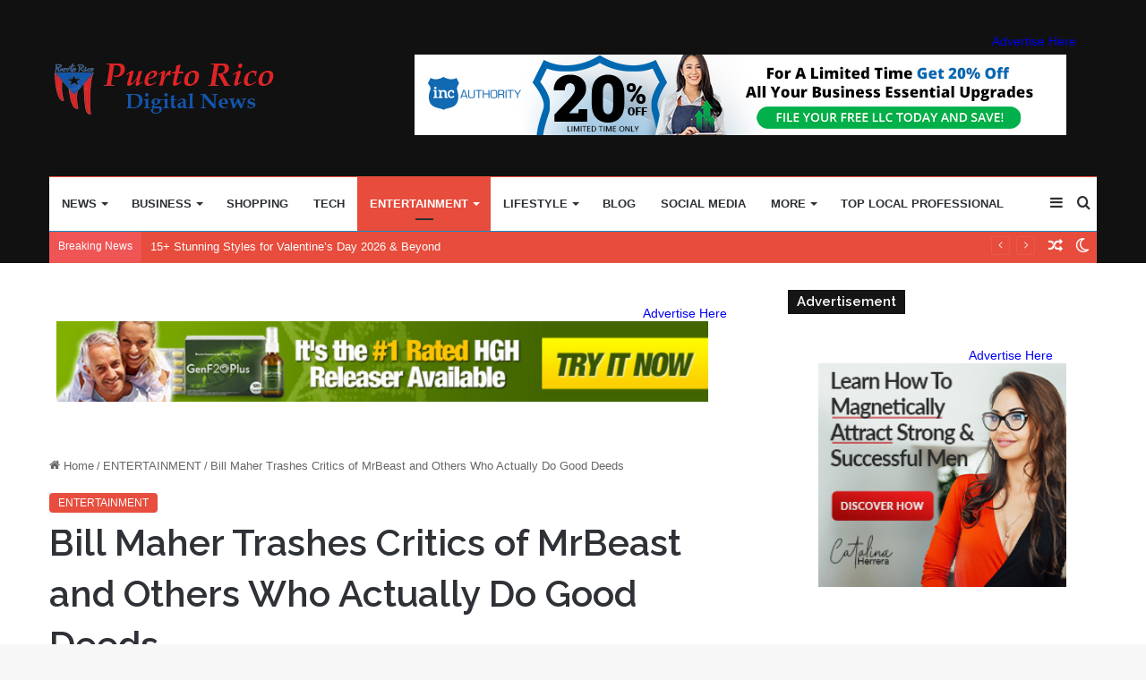

--- FILE ---
content_type: text/html; charset=UTF-8
request_url: https://puertoricodigitalnews.com/2023/12/09/bill-maher-trashes-critics-of-mrbeast-and-others-who-actually-do-good-deeds/
body_size: 30458
content:
<!DOCTYPE html>
<html dir="ltr" lang="en-US" prefix="og: https://ogp.me/ns#" class="" data-skin="light" prefix="og: http://ogp.me/ns#">
<head>
	<meta charset="UTF-8" />
	<link rel="profile" href="https://gmpg.org/xfn/11" />
	<meta name='impact-site-verification' value='3fb8b816-620a-42ef-b7b2-ae20495a4b5e'>
	<meta name="verify-admitad" content="a026ddab6d" />
	<title>Bill Maher Trashes Critics of MrBeast and Others Who Actually Do Good Deeds - Puertorico Digital News</title>

<meta http-equiv='x-dns-prefetch-control' content='on'>
<link rel='dns-prefetch' href='//cdnjs.cloudflare.com' />
<link rel='dns-prefetch' href='//ajax.googleapis.com' />
<link rel='dns-prefetch' href='//fonts.googleapis.com' />
<link rel='dns-prefetch' href='//fonts.gstatic.com' />
<link rel='dns-prefetch' href='//s.gravatar.com' />
<link rel='dns-prefetch' href='//www.google-analytics.com' />
<link rel='preload' as='script' href='https://ajax.googleapis.com/ajax/libs/webfont/1/webfont.js'>

		<!-- All in One SEO 4.9.3 - aioseo.com -->
	<meta name="description" content="Bill Maher can&#039;t understand how people can criticize folks like MrBeast who are helping cure blindness, provide clean drinking water to villages that don&#039;t have it, and on and on ... well, actually he does understand -- he says the critics are f**king idiots. The &#039;Real Time&#039; host used MrBeast -- an insanely popular YouTuber" />
	<meta name="robots" content="max-image-preview:large" />
	<meta name="author" content="Puerto Rico Digital News"/>
	<link rel="canonical" href="https://puertoricodigitalnews.com/2023/12/09/bill-maher-trashes-critics-of-mrbeast-and-others-who-actually-do-good-deeds/" />
	<meta name="generator" content="All in One SEO (AIOSEO) 4.9.3" />
		<meta property="og:locale" content="en_US" />
		<meta property="og:site_name" content="Puertorico Digital News -" />
		<meta property="og:type" content="article" />
		<meta property="og:title" content="Bill Maher Trashes Critics of MrBeast and Others Who Actually Do Good Deeds - Puertorico Digital News" />
		<meta property="og:description" content="Bill Maher can&#039;t understand how people can criticize folks like MrBeast who are helping cure blindness, provide clean drinking water to villages that don&#039;t have it, and on and on ... well, actually he does understand -- he says the critics are f**king idiots. The &#039;Real Time&#039; host used MrBeast -- an insanely popular YouTuber" />
		<meta property="og:url" content="https://puertoricodigitalnews.com/2023/12/09/bill-maher-trashes-critics-of-mrbeast-and-others-who-actually-do-good-deeds/" />
		<meta property="article:published_time" content="2023-12-09T17:39:34+00:00" />
		<meta property="article:modified_time" content="2023-12-09T17:39:34+00:00" />
		<meta name="twitter:card" content="summary_large_image" />
		<meta name="twitter:title" content="Bill Maher Trashes Critics of MrBeast and Others Who Actually Do Good Deeds - Puertorico Digital News" />
		<meta name="twitter:description" content="Bill Maher can&#039;t understand how people can criticize folks like MrBeast who are helping cure blindness, provide clean drinking water to villages that don&#039;t have it, and on and on ... well, actually he does understand -- he says the critics are f**king idiots. The &#039;Real Time&#039; host used MrBeast -- an insanely popular YouTuber" />
		<script type="application/ld+json" class="aioseo-schema">
			{"@context":"https:\/\/schema.org","@graph":[{"@type":"BlogPosting","@id":"https:\/\/puertoricodigitalnews.com\/2023\/12\/09\/bill-maher-trashes-critics-of-mrbeast-and-others-who-actually-do-good-deeds\/#blogposting","name":"Bill Maher Trashes Critics of MrBeast and Others Who Actually Do Good Deeds - Puertorico Digital News","headline":"Bill Maher Trashes Critics of MrBeast and Others Who Actually Do Good Deeds","author":{"@id":"https:\/\/puertoricodigitalnews.com\/author\/fromermediagmail-com\/#author"},"publisher":{"@id":"https:\/\/puertoricodigitalnews.com\/#organization"},"image":{"@type":"ImageObject","url":"https:\/\/puertoricodigitalnews.com\/wp-content\/uploads\/2023\/12\/13d7df834f9243a18129ce7b5e7195bf_xl.jpg","width":2048,"height":1152},"datePublished":"2023-12-09T17:39:34+00:00","dateModified":"2023-12-09T17:39:34+00:00","inLanguage":"en-US","mainEntityOfPage":{"@id":"https:\/\/puertoricodigitalnews.com\/2023\/12\/09\/bill-maher-trashes-critics-of-mrbeast-and-others-who-actually-do-good-deeds\/#webpage"},"isPartOf":{"@id":"https:\/\/puertoricodigitalnews.com\/2023\/12\/09\/bill-maher-trashes-critics-of-mrbeast-and-others-who-actually-do-good-deeds\/#webpage"},"articleSection":"ENTERTAINMENT"},{"@type":"BreadcrumbList","@id":"https:\/\/puertoricodigitalnews.com\/2023\/12\/09\/bill-maher-trashes-critics-of-mrbeast-and-others-who-actually-do-good-deeds\/#breadcrumblist","itemListElement":[{"@type":"ListItem","@id":"https:\/\/puertoricodigitalnews.com#listItem","position":1,"name":"Home","item":"https:\/\/puertoricodigitalnews.com","nextItem":{"@type":"ListItem","@id":"https:\/\/puertoricodigitalnews.com\/category\/entertainment\/#listItem","name":"ENTERTAINMENT"}},{"@type":"ListItem","@id":"https:\/\/puertoricodigitalnews.com\/category\/entertainment\/#listItem","position":2,"name":"ENTERTAINMENT","item":"https:\/\/puertoricodigitalnews.com\/category\/entertainment\/","nextItem":{"@type":"ListItem","@id":"https:\/\/puertoricodigitalnews.com\/2023\/12\/09\/bill-maher-trashes-critics-of-mrbeast-and-others-who-actually-do-good-deeds\/#listItem","name":"Bill Maher Trashes Critics of MrBeast and Others Who Actually Do Good Deeds"},"previousItem":{"@type":"ListItem","@id":"https:\/\/puertoricodigitalnews.com#listItem","name":"Home"}},{"@type":"ListItem","@id":"https:\/\/puertoricodigitalnews.com\/2023\/12\/09\/bill-maher-trashes-critics-of-mrbeast-and-others-who-actually-do-good-deeds\/#listItem","position":3,"name":"Bill Maher Trashes Critics of MrBeast and Others Who Actually Do Good Deeds","previousItem":{"@type":"ListItem","@id":"https:\/\/puertoricodigitalnews.com\/category\/entertainment\/#listItem","name":"ENTERTAINMENT"}}]},{"@type":"Organization","@id":"https:\/\/puertoricodigitalnews.com\/#organization","name":"Puertorico Digital News","url":"https:\/\/puertoricodigitalnews.com\/"},{"@type":"Person","@id":"https:\/\/puertoricodigitalnews.com\/author\/fromermediagmail-com\/#author","url":"https:\/\/puertoricodigitalnews.com\/author\/fromermediagmail-com\/","name":"Puerto Rico Digital News","image":{"@type":"ImageObject","@id":"https:\/\/puertoricodigitalnews.com\/2023\/12\/09\/bill-maher-trashes-critics-of-mrbeast-and-others-who-actually-do-good-deeds\/#authorImage","url":"https:\/\/secure.gravatar.com\/avatar\/185d33fe489779ce30c3435fa3e9e3b7660c6d77488b708fa832b8bcc9934d54?s=96&d=mm&r=g","width":96,"height":96,"caption":"Puerto Rico Digital News"}},{"@type":"WebPage","@id":"https:\/\/puertoricodigitalnews.com\/2023\/12\/09\/bill-maher-trashes-critics-of-mrbeast-and-others-who-actually-do-good-deeds\/#webpage","url":"https:\/\/puertoricodigitalnews.com\/2023\/12\/09\/bill-maher-trashes-critics-of-mrbeast-and-others-who-actually-do-good-deeds\/","name":"Bill Maher Trashes Critics of MrBeast and Others Who Actually Do Good Deeds - Puertorico Digital News","description":"Bill Maher can't understand how people can criticize folks like MrBeast who are helping cure blindness, provide clean drinking water to villages that don't have it, and on and on ... well, actually he does understand -- he says the critics are f**king idiots. The 'Real Time' host used MrBeast -- an insanely popular YouTuber","inLanguage":"en-US","isPartOf":{"@id":"https:\/\/puertoricodigitalnews.com\/#website"},"breadcrumb":{"@id":"https:\/\/puertoricodigitalnews.com\/2023\/12\/09\/bill-maher-trashes-critics-of-mrbeast-and-others-who-actually-do-good-deeds\/#breadcrumblist"},"author":{"@id":"https:\/\/puertoricodigitalnews.com\/author\/fromermediagmail-com\/#author"},"creator":{"@id":"https:\/\/puertoricodigitalnews.com\/author\/fromermediagmail-com\/#author"},"image":{"@type":"ImageObject","url":"https:\/\/puertoricodigitalnews.com\/wp-content\/uploads\/2023\/12\/13d7df834f9243a18129ce7b5e7195bf_xl.jpg","@id":"https:\/\/puertoricodigitalnews.com\/2023\/12\/09\/bill-maher-trashes-critics-of-mrbeast-and-others-who-actually-do-good-deeds\/#mainImage","width":2048,"height":1152},"primaryImageOfPage":{"@id":"https:\/\/puertoricodigitalnews.com\/2023\/12\/09\/bill-maher-trashes-critics-of-mrbeast-and-others-who-actually-do-good-deeds\/#mainImage"},"datePublished":"2023-12-09T17:39:34+00:00","dateModified":"2023-12-09T17:39:34+00:00"},{"@type":"WebSite","@id":"https:\/\/puertoricodigitalnews.com\/#website","url":"https:\/\/puertoricodigitalnews.com\/","name":"Puertorico Digital News","inLanguage":"en-US","publisher":{"@id":"https:\/\/puertoricodigitalnews.com\/#organization"}}]}
		</script>
		<!-- All in One SEO -->

<link rel="alternate" type="application/rss+xml" title="Puertorico Digital News &raquo; Feed" href="https://puertoricodigitalnews.com/feed/" />
<link rel="alternate" type="application/rss+xml" title="Puertorico Digital News &raquo; Comments Feed" href="https://puertoricodigitalnews.com/comments/feed/" />
		<script type="text/javascript">try{if("undefined"!=typeof localStorage){var tieSkin=localStorage.getItem("tie-skin"),html=document.getElementsByTagName("html")[0].classList,htmlSkin="light";if(html.contains("dark-skin")&&(htmlSkin="dark"),null!=tieSkin&&tieSkin!=htmlSkin){html.add("tie-skin-inverted");var tieSkinInverted=!0}"dark"==tieSkin?html.add("dark-skin"):"light"==tieSkin&&html.remove("dark-skin")}}catch(t){console.log(t)}</script>
		
		<style type="text/css">
			:root{
			
					--main-nav-background: #FFFFFF;
					--main-nav-secondry-background: rgba(0,0,0,0.03);
					--main-nav-primary-color: #0088ff;
					--main-nav-contrast-primary-color: #FFFFFF;
					--main-nav-text-color: #2c2f34;
					--main-nav-secondry-text-color: rgba(0,0,0,0.5);
					--main-nav-main-border-color: rgba(0,0,0,0.1);
					--main-nav-secondry-border-color: rgba(0,0,0,0.08);
				
			}
		</style>
	<link rel="alternate" title="oEmbed (JSON)" type="application/json+oembed" href="https://puertoricodigitalnews.com/wp-json/oembed/1.0/embed?url=https%3A%2F%2Fpuertoricodigitalnews.com%2F2023%2F12%2F09%2Fbill-maher-trashes-critics-of-mrbeast-and-others-who-actually-do-good-deeds%2F" />
<link rel="alternate" title="oEmbed (XML)" type="text/xml+oembed" href="https://puertoricodigitalnews.com/wp-json/oembed/1.0/embed?url=https%3A%2F%2Fpuertoricodigitalnews.com%2F2023%2F12%2F09%2Fbill-maher-trashes-critics-of-mrbeast-and-others-who-actually-do-good-deeds%2F&#038;format=xml" />

<meta property="og:title" content="Bill Maher Trashes Critics of MrBeast and Others Who Actually Do Good Deeds - Puertorico Digital News" />
<meta property="og:type" content="article" />
<meta property="og:description" content="Bill Maher can&#039;t understand how people can criticize folks like MrBeast who are helping cure blindne" />
<meta property="og:url" content="https://puertoricodigitalnews.com/2023/12/09/bill-maher-trashes-critics-of-mrbeast-and-others-who-actually-do-good-deeds/" />
<meta property="og:site_name" content="Puertorico Digital News" />
<meta property="og:image" content="https://puertoricodigitalnews.com/wp-content/uploads/2023/12/13d7df834f9243a18129ce7b5e7195bf_xl.jpg" />
<meta name="viewport" content="width=device-width, initial-scale=1.0" /><style id='wp-img-auto-sizes-contain-inline-css' type='text/css'>
img:is([sizes=auto i],[sizes^="auto," i]){contain-intrinsic-size:3000px 1500px}
/*# sourceURL=wp-img-auto-sizes-contain-inline-css */
</style>
<style id='wp-emoji-styles-inline-css' type='text/css'>

	img.wp-smiley, img.emoji {
		display: inline !important;
		border: none !important;
		box-shadow: none !important;
		height: 1em !important;
		width: 1em !important;
		margin: 0 0.07em !important;
		vertical-align: -0.1em !important;
		background: none !important;
		padding: 0 !important;
	}
/*# sourceURL=wp-emoji-styles-inline-css */
</style>
<link rel='stylesheet' id='aioseo/css/src/vue/standalone/blocks/table-of-contents/global.scss-css' href='https://puertoricodigitalnews.com/wp-content/plugins/all-in-one-seo-pack/dist/Lite/assets/css/table-of-contents/global.e90f6d47.css?ver=4.9.3' type='text/css' media='all' />
<style id='global-styles-inline-css' type='text/css'>
:root{--wp--preset--aspect-ratio--square: 1;--wp--preset--aspect-ratio--4-3: 4/3;--wp--preset--aspect-ratio--3-4: 3/4;--wp--preset--aspect-ratio--3-2: 3/2;--wp--preset--aspect-ratio--2-3: 2/3;--wp--preset--aspect-ratio--16-9: 16/9;--wp--preset--aspect-ratio--9-16: 9/16;--wp--preset--color--black: #000000;--wp--preset--color--cyan-bluish-gray: #abb8c3;--wp--preset--color--white: #ffffff;--wp--preset--color--pale-pink: #f78da7;--wp--preset--color--vivid-red: #cf2e2e;--wp--preset--color--luminous-vivid-orange: #ff6900;--wp--preset--color--luminous-vivid-amber: #fcb900;--wp--preset--color--light-green-cyan: #7bdcb5;--wp--preset--color--vivid-green-cyan: #00d084;--wp--preset--color--pale-cyan-blue: #8ed1fc;--wp--preset--color--vivid-cyan-blue: #0693e3;--wp--preset--color--vivid-purple: #9b51e0;--wp--preset--gradient--vivid-cyan-blue-to-vivid-purple: linear-gradient(135deg,rgb(6,147,227) 0%,rgb(155,81,224) 100%);--wp--preset--gradient--light-green-cyan-to-vivid-green-cyan: linear-gradient(135deg,rgb(122,220,180) 0%,rgb(0,208,130) 100%);--wp--preset--gradient--luminous-vivid-amber-to-luminous-vivid-orange: linear-gradient(135deg,rgb(252,185,0) 0%,rgb(255,105,0) 100%);--wp--preset--gradient--luminous-vivid-orange-to-vivid-red: linear-gradient(135deg,rgb(255,105,0) 0%,rgb(207,46,46) 100%);--wp--preset--gradient--very-light-gray-to-cyan-bluish-gray: linear-gradient(135deg,rgb(238,238,238) 0%,rgb(169,184,195) 100%);--wp--preset--gradient--cool-to-warm-spectrum: linear-gradient(135deg,rgb(74,234,220) 0%,rgb(151,120,209) 20%,rgb(207,42,186) 40%,rgb(238,44,130) 60%,rgb(251,105,98) 80%,rgb(254,248,76) 100%);--wp--preset--gradient--blush-light-purple: linear-gradient(135deg,rgb(255,206,236) 0%,rgb(152,150,240) 100%);--wp--preset--gradient--blush-bordeaux: linear-gradient(135deg,rgb(254,205,165) 0%,rgb(254,45,45) 50%,rgb(107,0,62) 100%);--wp--preset--gradient--luminous-dusk: linear-gradient(135deg,rgb(255,203,112) 0%,rgb(199,81,192) 50%,rgb(65,88,208) 100%);--wp--preset--gradient--pale-ocean: linear-gradient(135deg,rgb(255,245,203) 0%,rgb(182,227,212) 50%,rgb(51,167,181) 100%);--wp--preset--gradient--electric-grass: linear-gradient(135deg,rgb(202,248,128) 0%,rgb(113,206,126) 100%);--wp--preset--gradient--midnight: linear-gradient(135deg,rgb(2,3,129) 0%,rgb(40,116,252) 100%);--wp--preset--font-size--small: 13px;--wp--preset--font-size--medium: 20px;--wp--preset--font-size--large: 36px;--wp--preset--font-size--x-large: 42px;--wp--preset--spacing--20: 0.44rem;--wp--preset--spacing--30: 0.67rem;--wp--preset--spacing--40: 1rem;--wp--preset--spacing--50: 1.5rem;--wp--preset--spacing--60: 2.25rem;--wp--preset--spacing--70: 3.38rem;--wp--preset--spacing--80: 5.06rem;--wp--preset--shadow--natural: 6px 6px 9px rgba(0, 0, 0, 0.2);--wp--preset--shadow--deep: 12px 12px 50px rgba(0, 0, 0, 0.4);--wp--preset--shadow--sharp: 6px 6px 0px rgba(0, 0, 0, 0.2);--wp--preset--shadow--outlined: 6px 6px 0px -3px rgb(255, 255, 255), 6px 6px rgb(0, 0, 0);--wp--preset--shadow--crisp: 6px 6px 0px rgb(0, 0, 0);}:where(.is-layout-flex){gap: 0.5em;}:where(.is-layout-grid){gap: 0.5em;}body .is-layout-flex{display: flex;}.is-layout-flex{flex-wrap: wrap;align-items: center;}.is-layout-flex > :is(*, div){margin: 0;}body .is-layout-grid{display: grid;}.is-layout-grid > :is(*, div){margin: 0;}:where(.wp-block-columns.is-layout-flex){gap: 2em;}:where(.wp-block-columns.is-layout-grid){gap: 2em;}:where(.wp-block-post-template.is-layout-flex){gap: 1.25em;}:where(.wp-block-post-template.is-layout-grid){gap: 1.25em;}.has-black-color{color: var(--wp--preset--color--black) !important;}.has-cyan-bluish-gray-color{color: var(--wp--preset--color--cyan-bluish-gray) !important;}.has-white-color{color: var(--wp--preset--color--white) !important;}.has-pale-pink-color{color: var(--wp--preset--color--pale-pink) !important;}.has-vivid-red-color{color: var(--wp--preset--color--vivid-red) !important;}.has-luminous-vivid-orange-color{color: var(--wp--preset--color--luminous-vivid-orange) !important;}.has-luminous-vivid-amber-color{color: var(--wp--preset--color--luminous-vivid-amber) !important;}.has-light-green-cyan-color{color: var(--wp--preset--color--light-green-cyan) !important;}.has-vivid-green-cyan-color{color: var(--wp--preset--color--vivid-green-cyan) !important;}.has-pale-cyan-blue-color{color: var(--wp--preset--color--pale-cyan-blue) !important;}.has-vivid-cyan-blue-color{color: var(--wp--preset--color--vivid-cyan-blue) !important;}.has-vivid-purple-color{color: var(--wp--preset--color--vivid-purple) !important;}.has-black-background-color{background-color: var(--wp--preset--color--black) !important;}.has-cyan-bluish-gray-background-color{background-color: var(--wp--preset--color--cyan-bluish-gray) !important;}.has-white-background-color{background-color: var(--wp--preset--color--white) !important;}.has-pale-pink-background-color{background-color: var(--wp--preset--color--pale-pink) !important;}.has-vivid-red-background-color{background-color: var(--wp--preset--color--vivid-red) !important;}.has-luminous-vivid-orange-background-color{background-color: var(--wp--preset--color--luminous-vivid-orange) !important;}.has-luminous-vivid-amber-background-color{background-color: var(--wp--preset--color--luminous-vivid-amber) !important;}.has-light-green-cyan-background-color{background-color: var(--wp--preset--color--light-green-cyan) !important;}.has-vivid-green-cyan-background-color{background-color: var(--wp--preset--color--vivid-green-cyan) !important;}.has-pale-cyan-blue-background-color{background-color: var(--wp--preset--color--pale-cyan-blue) !important;}.has-vivid-cyan-blue-background-color{background-color: var(--wp--preset--color--vivid-cyan-blue) !important;}.has-vivid-purple-background-color{background-color: var(--wp--preset--color--vivid-purple) !important;}.has-black-border-color{border-color: var(--wp--preset--color--black) !important;}.has-cyan-bluish-gray-border-color{border-color: var(--wp--preset--color--cyan-bluish-gray) !important;}.has-white-border-color{border-color: var(--wp--preset--color--white) !important;}.has-pale-pink-border-color{border-color: var(--wp--preset--color--pale-pink) !important;}.has-vivid-red-border-color{border-color: var(--wp--preset--color--vivid-red) !important;}.has-luminous-vivid-orange-border-color{border-color: var(--wp--preset--color--luminous-vivid-orange) !important;}.has-luminous-vivid-amber-border-color{border-color: var(--wp--preset--color--luminous-vivid-amber) !important;}.has-light-green-cyan-border-color{border-color: var(--wp--preset--color--light-green-cyan) !important;}.has-vivid-green-cyan-border-color{border-color: var(--wp--preset--color--vivid-green-cyan) !important;}.has-pale-cyan-blue-border-color{border-color: var(--wp--preset--color--pale-cyan-blue) !important;}.has-vivid-cyan-blue-border-color{border-color: var(--wp--preset--color--vivid-cyan-blue) !important;}.has-vivid-purple-border-color{border-color: var(--wp--preset--color--vivid-purple) !important;}.has-vivid-cyan-blue-to-vivid-purple-gradient-background{background: var(--wp--preset--gradient--vivid-cyan-blue-to-vivid-purple) !important;}.has-light-green-cyan-to-vivid-green-cyan-gradient-background{background: var(--wp--preset--gradient--light-green-cyan-to-vivid-green-cyan) !important;}.has-luminous-vivid-amber-to-luminous-vivid-orange-gradient-background{background: var(--wp--preset--gradient--luminous-vivid-amber-to-luminous-vivid-orange) !important;}.has-luminous-vivid-orange-to-vivid-red-gradient-background{background: var(--wp--preset--gradient--luminous-vivid-orange-to-vivid-red) !important;}.has-very-light-gray-to-cyan-bluish-gray-gradient-background{background: var(--wp--preset--gradient--very-light-gray-to-cyan-bluish-gray) !important;}.has-cool-to-warm-spectrum-gradient-background{background: var(--wp--preset--gradient--cool-to-warm-spectrum) !important;}.has-blush-light-purple-gradient-background{background: var(--wp--preset--gradient--blush-light-purple) !important;}.has-blush-bordeaux-gradient-background{background: var(--wp--preset--gradient--blush-bordeaux) !important;}.has-luminous-dusk-gradient-background{background: var(--wp--preset--gradient--luminous-dusk) !important;}.has-pale-ocean-gradient-background{background: var(--wp--preset--gradient--pale-ocean) !important;}.has-electric-grass-gradient-background{background: var(--wp--preset--gradient--electric-grass) !important;}.has-midnight-gradient-background{background: var(--wp--preset--gradient--midnight) !important;}.has-small-font-size{font-size: var(--wp--preset--font-size--small) !important;}.has-medium-font-size{font-size: var(--wp--preset--font-size--medium) !important;}.has-large-font-size{font-size: var(--wp--preset--font-size--large) !important;}.has-x-large-font-size{font-size: var(--wp--preset--font-size--x-large) !important;}
:where(.wp-block-post-template.is-layout-flex){gap: 1.25em;}:where(.wp-block-post-template.is-layout-grid){gap: 1.25em;}
:where(.wp-block-term-template.is-layout-flex){gap: 1.25em;}:where(.wp-block-term-template.is-layout-grid){gap: 1.25em;}
:where(.wp-block-columns.is-layout-flex){gap: 2em;}:where(.wp-block-columns.is-layout-grid){gap: 2em;}
:root :where(.wp-block-pullquote){font-size: 1.5em;line-height: 1.6;}
/*# sourceURL=global-styles-inline-css */
</style>
<link rel='stylesheet' id='adtivate-css' href='https://puertoricodigitalnews.com/wp-content/plugins/adtivate/public/css/style.css?ver=1.1.23' type='text/css' media='all' />
<link rel='stylesheet' id='wp_automatic_gallery_style-css' href='https://puertoricodigitalnews.com/wp-content/plugins/wp-automatic/css/wp-automatic.css?ver=1.0.0' type='text/css' media='all' />
<link rel='stylesheet' id='tie-css-base-css' href='https://puertoricodigitalnews.com/wp-content/themes/jannah/assets/css/base.min.css?ver=6.3.1' type='text/css' media='all' />
<link rel='stylesheet' id='tie-css-styles-css' href='https://puertoricodigitalnews.com/wp-content/themes/jannah/assets/css/style.min.css?ver=6.3.1' type='text/css' media='all' />
<link rel='stylesheet' id='tie-css-widgets-css' href='https://puertoricodigitalnews.com/wp-content/themes/jannah/assets/css/widgets.min.css?ver=6.3.1' type='text/css' media='all' />
<link rel='stylesheet' id='tie-css-helpers-css' href='https://puertoricodigitalnews.com/wp-content/themes/jannah/assets/css/helpers.min.css?ver=6.3.1' type='text/css' media='all' />
<link rel='stylesheet' id='tie-fontawesome5-css' href='https://puertoricodigitalnews.com/wp-content/themes/jannah/assets/css/fontawesome.css?ver=6.3.1' type='text/css' media='all' />
<link rel='stylesheet' id='tie-css-ilightbox-css' href='https://puertoricodigitalnews.com/wp-content/themes/jannah/assets/ilightbox/dark-skin/skin.css?ver=6.3.1' type='text/css' media='all' />
<link rel='stylesheet' id='tie-css-shortcodes-css' href='https://puertoricodigitalnews.com/wp-content/themes/jannah/assets/css/plugins/shortcodes.min.css?ver=6.3.1' type='text/css' media='all' />
<link rel='stylesheet' id='tie-css-single-css' href='https://puertoricodigitalnews.com/wp-content/themes/jannah/assets/css/single.min.css?ver=6.3.1' type='text/css' media='all' />
<link rel='stylesheet' id='tie-css-print-css' href='https://puertoricodigitalnews.com/wp-content/themes/jannah/assets/css/print.css?ver=6.3.1' type='text/css' media='print' />
<style id='tie-css-print-inline-css' type='text/css'>
.wf-active .logo-text,.wf-active h1,.wf-active h2,.wf-active h3,.wf-active h4,.wf-active h5,.wf-active h6,.wf-active .the-subtitle{font-family: 'Raleway';}#main-nav .main-menu > ul > li > a{text-transform: uppercase;}:root:root{--brand-color: #e74c3c;--dark-brand-color: #b51a0a;--bright-color: #FFFFFF;--base-color: #2c2f34;}#reading-position-indicator{box-shadow: 0 0 10px rgba( 231,76,60,0.7);}:root:root{--brand-color: #e74c3c;--dark-brand-color: #b51a0a;--bright-color: #FFFFFF;--base-color: #2c2f34;}#reading-position-indicator{box-shadow: 0 0 10px rgba( 231,76,60,0.7);}#top-nav,#top-nav .sub-menu,#top-nav .comp-sub-menu,#top-nav .ticker-content,#top-nav .ticker-swipe,.top-nav-boxed #top-nav .topbar-wrapper,#autocomplete-suggestions.search-in-top-nav,#top-nav .guest-btn:not(:hover){background-color : #e74c3c;}#top-nav *,#autocomplete-suggestions.search-in-top-nav{border-color: rgba( 255,255,255,0.08);}#top-nav .icon-basecloud-bg:after{color: #e74c3c;}#top-nav a:not(:hover),#top-nav input,#top-nav #search-submit,#top-nav .fa-spinner,#top-nav .dropdown-social-icons li a span,#top-nav .components > li .social-link:not(:hover) span,#autocomplete-suggestions.search-in-top-nav a{color: #ffffff;}#top-nav .menu-item-has-children > a:before{border-top-color: #ffffff;}#top-nav li .menu-item-has-children > a:before{border-top-color: transparent;border-left-color: #ffffff;}.rtl #top-nav .menu li .menu-item-has-children > a:before{border-left-color: transparent;border-right-color: #ffffff;}#top-nav input::-moz-placeholder{color: #ffffff;}#top-nav input:-moz-placeholder{color: #ffffff;}#top-nav input:-ms-input-placeholder{color: #ffffff;}#top-nav input::-webkit-input-placeholder{color: #ffffff;}#top-nav .comp-sub-menu .button:hover,#top-nav .checkout-button,#autocomplete-suggestions.search-in-top-nav .button{background-color: #efefef;}#top-nav a:hover,#top-nav .menu li:hover > a,#top-nav .menu > .tie-current-menu > a,#top-nav .components > li:hover > a,#top-nav .components #search-submit:hover,#autocomplete-suggestions.search-in-top-nav .post-title a:hover{color: #efefef;}#top-nav .comp-sub-menu .button:hover{border-color: #efefef;}#top-nav .tie-current-menu > a:before,#top-nav .menu .menu-item-has-children:hover > a:before{border-top-color: #efefef;}#top-nav .menu li .menu-item-has-children:hover > a:before{border-top-color: transparent;border-left-color: #efefef;}.rtl #top-nav .menu li .menu-item-has-children:hover > a:before{border-left-color: transparent;border-right-color: #efefef;}#top-nav .comp-sub-menu .button:hover,#top-nav .comp-sub-menu .checkout-button,#autocomplete-suggestions.search-in-top-nav .button{color: #000000;}#top-nav .comp-sub-menu .checkout-button:hover,#autocomplete-suggestions.search-in-top-nav .button:hover{background-color: #d1d1d1;}#top-nav,#top-nav .comp-sub-menu,#top-nav .tie-weather-widget{color: #ffffff;}#autocomplete-suggestions.search-in-top-nav .post-meta,#autocomplete-suggestions.search-in-top-nav .post-meta a:not(:hover){color: rgba( 255,255,255,0.7 );}#top-nav .weather-icon .icon-cloud,#top-nav .weather-icon .icon-basecloud-bg,#top-nav .weather-icon .icon-cloud-behind{color: #ffffff !important;}#theme-header:not(.main-nav-boxed) #main-nav,.main-nav-boxed .main-menu-wrapper{border-top-color:#e74c3c !important;border-top-width:1px !important;border-bottom-color:#168dc9 !important;border-right: 0 none;border-left : 0 none;}.main-nav-boxed #main-nav.fixed-nav{box-shadow: none;}#tie-wrapper #theme-header{background-color: #111111;}.tie-cat-2,.tie-cat-item-2 > span{background-color:#e67e22 !important;color:#FFFFFF !important;}.tie-cat-2:after{border-top-color:#e67e22 !important;}.tie-cat-2:hover{background-color:#c86004 !important;}.tie-cat-2:hover:after{border-top-color:#c86004 !important;}.tie-cat-10,.tie-cat-item-10 > span{background-color:#2ecc71 !important;color:#FFFFFF !important;}.tie-cat-10:after{border-top-color:#2ecc71 !important;}.tie-cat-10:hover{background-color:#10ae53 !important;}.tie-cat-10:hover:after{border-top-color:#10ae53 !important;}.tie-cat-14,.tie-cat-item-14 > span{background-color:#9b59b6 !important;color:#FFFFFF !important;}.tie-cat-14:after{border-top-color:#9b59b6 !important;}.tie-cat-14:hover{background-color:#7d3b98 !important;}.tie-cat-14:hover:after{border-top-color:#7d3b98 !important;}.tie-cat-16,.tie-cat-item-16 > span{background-color:#34495e !important;color:#FFFFFF !important;}.tie-cat-16:after{border-top-color:#34495e !important;}.tie-cat-16:hover{background-color:#162b40 !important;}.tie-cat-16:hover:after{border-top-color:#162b40 !important;}.tie-cat-17,.tie-cat-item-17 > span{background-color:#795548 !important;color:#FFFFFF !important;}.tie-cat-17:after{border-top-color:#795548 !important;}.tie-cat-17:hover{background-color:#5b372a !important;}.tie-cat-17:hover:after{border-top-color:#5b372a !important;}.tie-cat-19,.tie-cat-item-19 > span{background-color:#4CAF50 !important;color:#FFFFFF !important;}.tie-cat-19:after{border-top-color:#4CAF50 !important;}.tie-cat-19:hover{background-color:#2e9132 !important;}.tie-cat-19:hover:after{border-top-color:#2e9132 !important;}@media (max-width: 991px){.side-aside #mobile-menu .menu > li{border-color: rgba(255,255,255,0.05);}}@media (max-width: 991px){.side-aside.dark-skin{background-color: #000000;}}.mobile-header-components li.custom-menu-link > a,#mobile-menu-icon .menu-text{color: #ffffff!important;}#mobile-menu-icon .nav-icon,#mobile-menu-icon .nav-icon:before,#mobile-menu-icon .nav-icon:after{background-color: #ffffff!important;}
/*# sourceURL=tie-css-print-inline-css */
</style>
<script type="text/javascript" src="https://puertoricodigitalnews.com/wp-includes/js/jquery/jquery.min.js?ver=3.7.1" id="jquery-core-js"></script>
<script type="text/javascript" src="https://puertoricodigitalnews.com/wp-includes/js/jquery/jquery-migrate.min.js?ver=3.4.1" id="jquery-migrate-js"></script>
<script type="text/javascript" src="https://puertoricodigitalnews.com/wp-content/plugins/wp-automatic/js/main-front.js?ver=6.9" id="wp_automatic_gallery-js"></script>
<link rel="https://api.w.org/" href="https://puertoricodigitalnews.com/wp-json/" /><link rel="alternate" title="JSON" type="application/json" href="https://puertoricodigitalnews.com/wp-json/wp/v2/posts/24064" /><link rel="EditURI" type="application/rsd+xml" title="RSD" href="https://puertoricodigitalnews.com/xmlrpc.php?rsd" />
<meta name="generator" content="WordPress 6.9" />
<link rel='shortlink' href='https://puertoricodigitalnews.com/?p=24064' />
<!-- MagenetMonetization V: 1.0.29.3--><!-- MagenetMonetization 1 --><!-- MagenetMonetization 1.1 --> <meta name="description" content="Bill Maher can&#039;t understand how people can criticize folks like MrBeast who are helping cure blindness, provide clean drinking water to villages that" /><meta http-equiv="X-UA-Compatible" content="IE=edge">
<meta name="generator" content="Elementor 3.34.3; features: e_font_icon_svg, additional_custom_breakpoints; settings: css_print_method-external, google_font-enabled, font_display-swap">
			<style>
				.e-con.e-parent:nth-of-type(n+4):not(.e-lazyloaded):not(.e-no-lazyload),
				.e-con.e-parent:nth-of-type(n+4):not(.e-lazyloaded):not(.e-no-lazyload) * {
					background-image: none !important;
				}
				@media screen and (max-height: 1024px) {
					.e-con.e-parent:nth-of-type(n+3):not(.e-lazyloaded):not(.e-no-lazyload),
					.e-con.e-parent:nth-of-type(n+3):not(.e-lazyloaded):not(.e-no-lazyload) * {
						background-image: none !important;
					}
				}
				@media screen and (max-height: 640px) {
					.e-con.e-parent:nth-of-type(n+2):not(.e-lazyloaded):not(.e-no-lazyload),
					.e-con.e-parent:nth-of-type(n+2):not(.e-lazyloaded):not(.e-no-lazyload) * {
						background-image: none !important;
					}
				}
			</style>
			<link rel="icon" href="https://puertoricodigitalnews.com/wp-content/uploads/2023/12/cropped-Puerto-Rico-new-logo-32x32.png" sizes="32x32" />
<link rel="icon" href="https://puertoricodigitalnews.com/wp-content/uploads/2023/12/cropped-Puerto-Rico-new-logo-192x192.png" sizes="192x192" />
<link rel="apple-touch-icon" href="https://puertoricodigitalnews.com/wp-content/uploads/2023/12/cropped-Puerto-Rico-new-logo-180x180.png" />
<meta name="msapplication-TileImage" content="https://puertoricodigitalnews.com/wp-content/uploads/2023/12/cropped-Puerto-Rico-new-logo-270x270.png" />
		<style type="text/css" id="wp-custom-css">
			div#comments{
	display: none !important;
}		</style>
		</head>

<body id="tie-body" class="wp-singular post-template-default single single-post postid-24064 single-format-standard wp-theme-jannah tie-no-js wrapper-has-shadow block-head-4 magazine2 is-thumb-overlay-disabled is-desktop is-header-layout-3 has-header-ad sidebar-right has-sidebar post-layout-1 narrow-title-narrow-media has-mobile-share hide_share_post_top hide_share_post_bottom elementor-default elementor-kit-27998">



<div class="background-overlay">

	<div id="tie-container" class="site tie-container">

		
		<div id="tie-wrapper">

			
<header id="theme-header" class="theme-header header-layout-3 main-nav-light main-nav-default-light main-nav-below main-nav-boxed has-stream-item top-nav-active top-nav-dark top-nav-default-dark top-nav-boxed top-nav-below top-nav-below-main-nav has-normal-width-logo has-custom-sticky-logo mobile-header-default">
	
<div class="container header-container">
	<div class="tie-row logo-row">

		
		<div class="logo-wrapper">
			<div class="tie-col-md-4 logo-container clearfix">
				<div id="mobile-header-components-area_1" class="mobile-header-components"><ul class="components"><li class="mobile-component_menu custom-menu-link"><a href="#" id="mobile-menu-icon" class=""><span class="tie-mobile-menu-icon nav-icon is-layout-1"></span><span class="screen-reader-text">Menu</span></a></li></ul></div>
		<div id="logo" class="image-logo" style="margin-top: 70px;">

			
			<a title="Puertorico Digital News" href="https://puertoricodigitalnews.com/">
				
				<picture class="tie-logo-default tie-logo-picture">
					
					<source class="tie-logo-source-default tie-logo-source" srcset="https://puertoricodigitalnews.com/wp-content/uploads/2023/12/Puerto-Rico-new-logo.png">
					<img class="tie-logo-img-default tie-logo-img" src="https://puertoricodigitalnews.com/wp-content/uploads/2023/12/Puerto-Rico-new-logo.png" alt="Puertorico Digital News" width="275" height="58" style="max-height:58px !important; width: auto;" />
				</picture>
						</a>

			
		</div><!-- #logo /-->

		<div id="mobile-header-components-area_2" class="mobile-header-components"><ul class="components"><li class="mobile-component_search custom-menu-link">
				<a href="#" class="tie-search-trigger-mobile">
					<span class="tie-icon-search tie-search-icon" aria-hidden="true"></span>
					<span class="screen-reader-text">Search for</span>
				</a>
			</li></ul></div>			</div><!-- .tie-col /-->
		</div><!-- .logo-wrapper /-->

		<div class="tie-col-md-8 stream-item stream-item-top-wrapper"><div class="stream-item-top"><div class="stream-item-size" style=""><iframe style="border:0;width:100%;height:150px;" width="100%" scrolling="no" id="bsaIframe514" src="https://fromerdigitalmedia.com/api/?id=514&i=1&secure=7eb9ffd786b49e291166c9f0f5043b9c9570465b"> </iframe></div></div></div><!-- .tie-col /-->
	</div><!-- .tie-row /-->
</div><!-- .container /-->

<div class="main-nav-wrapper">
	<nav id="main-nav" data-skin="search-in-main-nav" class="main-nav header-nav live-search-parent"  aria-label="Primary Navigation">
		<div class="container">

			<div class="main-menu-wrapper">

				
				<div id="menu-components-wrap">

					
		<div id="sticky-logo" class="image-logo">

			
			<a title="Puertorico Digital News" href="https://puertoricodigitalnews.com/">
				
				<picture class="tie-logo-default tie-logo-picture">
					<source class="tie-logo-source-default tie-logo-source" srcset="https://puertoricodigitalnews.com/wp-content/uploads/2023/12/Puerto-Rico-new-logo.png">
					<img class="tie-logo-img-default tie-logo-img" src="https://puertoricodigitalnews.com/wp-content/uploads/2023/12/Puerto-Rico-new-logo.png" alt="Puertorico Digital News"  />
				</picture>
						</a>

			
		</div><!-- #Sticky-logo /-->

		<div class="flex-placeholder"></div>
		


					<div class="main-menu main-menu-wrap tie-alignleft">
						<div id="main-nav-menu" class="main-menu header-menu"><ul id="menu-primary-main-menu" class="menu"><li id="menu-item-23295" class="menu-item menu-item-type-taxonomy menu-item-object-category menu-item-has-children menu-item-23295"><a href="https://puertoricodigitalnews.com/category/news/">NEWS</a>
<ul class="sub-menu menu-sub-content">
	<li id="menu-item-23296" class="menu-item menu-item-type-taxonomy menu-item-object-category menu-item-23296"><a href="https://puertoricodigitalnews.com/category/press-release/">PRESS RELEASE</a></li>
</ul>
</li>
<li id="menu-item-23298" class="menu-item menu-item-type-taxonomy menu-item-object-category menu-item-has-children menu-item-23298"><a href="https://puertoricodigitalnews.com/category/business/">BUSINESS</a>
<ul class="sub-menu menu-sub-content">
	<li id="menu-item-23297" class="menu-item menu-item-type-taxonomy menu-item-object-category menu-item-23297"><a href="https://puertoricodigitalnews.com/category/crypto/">CRYPTO</a></li>
	<li id="menu-item-23299" class="menu-item menu-item-type-taxonomy menu-item-object-category menu-item-23299"><a href="https://puertoricodigitalnews.com/category/economy/">ECONOMY</a></li>
	<li id="menu-item-23300" class="menu-item menu-item-type-taxonomy menu-item-object-category menu-item-23300"><a href="https://puertoricodigitalnews.com/category/finance/">FINANCE</a></li>
	<li id="menu-item-23301" class="menu-item menu-item-type-taxonomy menu-item-object-category menu-item-23301"><a href="https://puertoricodigitalnews.com/category/market/">MARKET</a></li>
</ul>
</li>
<li id="menu-item-23302" class="menu-item menu-item-type-taxonomy menu-item-object-category menu-item-23302"><a href="https://puertoricodigitalnews.com/category/shopping/">SHOPPING</a></li>
<li id="menu-item-23303" class="menu-item menu-item-type-taxonomy menu-item-object-category menu-item-23303"><a href="https://puertoricodigitalnews.com/category/tech/">TECH</a></li>
<li id="menu-item-23304" class="menu-item menu-item-type-taxonomy menu-item-object-category current-post-ancestor current-menu-parent current-post-parent menu-item-has-children menu-item-23304 tie-current-menu"><a href="https://puertoricodigitalnews.com/category/entertainment/">ENTERTAINMENT</a>
<ul class="sub-menu menu-sub-content">
	<li id="menu-item-23305" class="menu-item menu-item-type-taxonomy menu-item-object-category menu-item-23305"><a href="https://puertoricodigitalnews.com/category/gaming/">GAMING</a></li>
	<li id="menu-item-23306" class="menu-item menu-item-type-taxonomy menu-item-object-category menu-item-23306"><a href="https://puertoricodigitalnews.com/category/market/">MARKET</a></li>
	<li id="menu-item-23307" class="menu-item menu-item-type-taxonomy menu-item-object-category menu-item-23307"><a href="https://puertoricodigitalnews.com/category/movie/">MOVIE</a></li>
	<li id="menu-item-23308" class="menu-item menu-item-type-taxonomy menu-item-object-category menu-item-23308"><a href="https://puertoricodigitalnews.com/category/shows/">SHOWS</a></li>
</ul>
</li>
<li id="menu-item-23311" class="menu-item menu-item-type-taxonomy menu-item-object-category menu-item-has-children menu-item-23311"><a href="https://puertoricodigitalnews.com/category/lifestyle/">LIFESTYLE</a>
<ul class="sub-menu menu-sub-content">
	<li id="menu-item-23310" class="menu-item menu-item-type-taxonomy menu-item-object-category menu-item-23310"><a href="https://puertoricodigitalnews.com/category/education/">EDUCATION</a></li>
	<li id="menu-item-23309" class="menu-item menu-item-type-taxonomy menu-item-object-category menu-item-23309"><a href="https://puertoricodigitalnews.com/category/culture/">CULTURE</a></li>
	<li id="menu-item-23312" class="menu-item menu-item-type-taxonomy menu-item-object-category menu-item-23312"><a href="https://puertoricodigitalnews.com/category/religion/">RELIGION</a></li>
	<li id="menu-item-23313" class="menu-item menu-item-type-taxonomy menu-item-object-category menu-item-23313"><a href="https://puertoricodigitalnews.com/category/fashion/">FASHION</a></li>
	<li id="menu-item-23314" class="menu-item menu-item-type-taxonomy menu-item-object-category menu-item-23314"><a href="https://puertoricodigitalnews.com/category/food/">FOOD</a></li>
	<li id="menu-item-23315" class="menu-item menu-item-type-taxonomy menu-item-object-category menu-item-23315"><a href="https://puertoricodigitalnews.com/category/travel/">TRAVEL</a></li>
	<li id="menu-item-23316" class="menu-item menu-item-type-taxonomy menu-item-object-category menu-item-23316"><a href="https://puertoricodigitalnews.com/category/shopping/">SHOPPING</a></li>
</ul>
</li>
<li id="menu-item-23317" class="menu-item menu-item-type-taxonomy menu-item-object-category menu-item-23317"><a href="https://puertoricodigitalnews.com/category/blog/">BLOG</a></li>
<li id="menu-item-23318" class="menu-item menu-item-type-taxonomy menu-item-object-category menu-item-23318"><a href="https://puertoricodigitalnews.com/category/social-media/">SOCIAL MEDIA</a></li>
<li id="menu-item-23319" class="menu-item menu-item-type-custom menu-item-object-custom menu-item-has-children menu-item-23319"><a href="#">More</a>
<ul class="sub-menu menu-sub-content">
	<li id="menu-item-23320" class="menu-item menu-item-type-taxonomy menu-item-object-category menu-item-23320"><a href="https://puertoricodigitalnews.com/category/real-estate/">REAL ESTATE</a></li>
</ul>
</li>
<li id="menu-item-28023" class="menu-item menu-item-type-post_type menu-item-object-page menu-item-28023"><a href="https://puertoricodigitalnews.com/top-local-professionals/">TOP LOCAL PROFESSIONAL</a></li>
</ul></div>					</div><!-- .main-menu.tie-alignleft /-->

					<ul class="components">			<li class="search-compact-icon menu-item custom-menu-link">
				<a href="#" class="tie-search-trigger">
					<span class="tie-icon-search tie-search-icon" aria-hidden="true"></span>
					<span class="screen-reader-text">Search for</span>
				</a>
			</li>
				<li class="side-aside-nav-icon menu-item custom-menu-link">
		<a href="#">
			<span class="tie-icon-navicon" aria-hidden="true"></span>
			<span class="screen-reader-text">Sidebar</span>
		</a>
	</li>
	</ul><!-- Components -->
				</div><!-- #menu-components-wrap /-->
			</div><!-- .main-menu-wrapper /-->
		</div><!-- .container /-->

			</nav><!-- #main-nav /-->
</div><!-- .main-nav-wrapper /-->


<nav id="top-nav"  class="has-breaking-components top-nav header-nav has-breaking-news" aria-label="Secondary Navigation">
	<div class="container">
		<div class="topbar-wrapper">

			
			<div class="tie-alignleft">
				
<div class="breaking controls-is-active">

	<span class="breaking-title">
		<span class="tie-icon-bolt breaking-icon" aria-hidden="true"></span>
		<span class="breaking-title-text">Breaking News</span>
	</span>

	<ul id="breaking-news-in-header" class="breaking-news" data-type="reveal" data-arrows="true">

		
							<li class="news-item">
								<a href="https://puertoricodigitalnews.com/2026/01/28/15-stunning-styles-for-valentines-day-2026-beyond/">15+ Stunning Styles for Valentine&#8217;s Day 2026 &#038; Beyond</a>
							</li>

							
							<li class="news-item">
								<a href="https://puertoricodigitalnews.com/2026/01/28/everything-you-need-to-know-about-viral-personal-ai-assistant-clawdbot-now-moltbot/">Everything you need to know about viral personal AI assistant Clawdbot (now Moltbot)</a>
							</li>

							
							<li class="news-item">
								<a href="https://puertoricodigitalnews.com/2026/01/28/bring-lego-to-life-w-star-wars-smart-play-sets-pre-order-now/">Bring LEGO to Life w/ Star Wars Smart Play Sets (Pre-Order Now!)</a>
							</li>

							
							<li class="news-item">
								<a href="https://puertoricodigitalnews.com/2026/01/28/what-were-the-first-animals-the-fierce-sponge-jelly-battle-that-just-wont-end/">What were the first animals? The fierce sponge–jelly battle that just won’t end</a>
							</li>

							
							<li class="news-item">
								<a href="https://puertoricodigitalnews.com/2026/01/28/healthier-homemade-samoas-cookies-recipe/">Healthier Homemade Samoas Cookies Recipe</a>
							</li>

							
							<li class="news-item">
								<a href="https://puertoricodigitalnews.com/2026/01/28/5-must-have-products-for-hydration-and-glow/">5 Must-Have Products for Hydration and Glow</a>
							</li>

							
							<li class="news-item">
								<a href="https://puertoricodigitalnews.com/2026/01/28/young-employed-and-unhappy/">Young, Employed — and Unhappy?</a>
							</li>

							
							<li class="news-item">
								<a href="https://puertoricodigitalnews.com/2026/01/28/report-steelers-to-interview-cowboys-lunda-wells-for-oc-opening/">Report: Steelers to interview Cowboys&#8217; Lunda Wells for OC opening</a>
							</li>

							
							<li class="news-item">
								<a href="https://puertoricodigitalnews.com/2026/01/28/hijack-episode-2-03-baggage-promotional-photos-press-release/">Hijack &#8211; Episode 2.03 &#8211; Baggage &#8211; Promotional Photos + Press Release</a>
							</li>

							
							<li class="news-item">
								<a href="https://puertoricodigitalnews.com/2026/01/28/grounded-2-update-the-toxic-tangle-available-now/">Grounded 2 Update: The Toxic Tangle – Available Now</a>
							</li>

							
	</ul>
</div><!-- #breaking /-->
			</div><!-- .tie-alignleft /-->

			<div class="tie-alignright">
				<ul class="components">	<li class="skin-icon menu-item custom-menu-link">
		<a href="#" class="change-skin" title="Switch skin">
			<span class="tie-icon-moon change-skin-icon" aria-hidden="true"></span>
			<span class="screen-reader-text">Switch skin</span>
		</a>
	</li>
		<li class="random-post-icon menu-item custom-menu-link">
		<a href="/2023/12/09/bill-maher-trashes-critics-of-mrbeast-and-others-who-actually-do-good-deeds/?random-post=1" class="random-post" title="Random Article" rel="nofollow">
			<span class="tie-icon-random" aria-hidden="true"></span>
			<span class="screen-reader-text">Random Article</span>
		</a>
	</li>
	</ul><!-- Components -->			</div><!-- .tie-alignright /-->

		</div><!-- .topbar-wrapper /-->
	</div><!-- .container /-->
</nav><!-- #top-nav /-->
</header>

		<script type="text/javascript">
			try{if("undefined"!=typeof localStorage){var header,mnIsDark=!1,tnIsDark=!1;(header=document.getElementById("theme-header"))&&((header=header.classList).contains("main-nav-default-dark")&&(mnIsDark=!0),header.contains("top-nav-default-dark")&&(tnIsDark=!0),"dark"==tieSkin?(header.add("main-nav-dark","top-nav-dark"),header.remove("main-nav-light","top-nav-light")):"light"==tieSkin&&(mnIsDark||(header.remove("main-nav-dark"),header.add("main-nav-light")),tnIsDark||(header.remove("top-nav-dark"),header.add("top-nav-light"))))}}catch(a){console.log(a)}
		</script>
		<div id="content" class="site-content container"><div id="main-content-row" class="tie-row main-content-row">

<div class="main-content tie-col-md-8 tie-col-xs-12" role="main">

	<div class="stream-item stream-item-above-post"><div class="stream-item-size" style=""><iframe style="border:0;width:100%;height:150px;" width="100%" scrolling="no" id="bsaIframe278" src="https://fromerdigitalmedia.com/api/?id=278&i=1&secure=409886f98263e9a5e3cb6ede6aae8ec28b6be949"> </iframe></div></div>
	<article id="the-post" class="container-wrapper post-content tie-standard">

		
<header class="entry-header-outer">

	<nav id="breadcrumb"><a href="https://puertoricodigitalnews.com/"><span class="tie-icon-home" aria-hidden="true"></span> Home</a><em class="delimiter">/</em><a href="https://puertoricodigitalnews.com/category/entertainment/">ENTERTAINMENT</a><em class="delimiter">/</em><span class="current">Bill Maher Trashes Critics of MrBeast and Others Who Actually Do Good Deeds</span></nav><script type="application/ld+json">{"@context":"http:\/\/schema.org","@type":"BreadcrumbList","@id":"#Breadcrumb","itemListElement":[{"@type":"ListItem","position":1,"item":{"name":"Home","@id":"https:\/\/puertoricodigitalnews.com\/"}},{"@type":"ListItem","position":2,"item":{"name":"ENTERTAINMENT","@id":"https:\/\/puertoricodigitalnews.com\/category\/entertainment\/"}}]}</script>
	<div class="entry-header">

		<span class="post-cat-wrap"><a class="post-cat tie-cat-33" href="https://puertoricodigitalnews.com/category/entertainment/">ENTERTAINMENT</a></span>
		<h1 class="post-title entry-title">
			Bill Maher Trashes Critics of MrBeast and Others Who Actually Do Good Deeds		</h1>

		<div class="stream-item stream-item-after-post-title"><div class="stream-item-size" style=""><iframe style="border:0;width:100%;height:150px;" width="100%" scrolling="no" id="bsaIframe516" src="https://fromerdigitalmedia.com/api/?id=516&i=1&secure=308e74d8b869b64975a0ebd1210fc24585885652"> </iframe></div></div><div class="single-post-meta post-meta clearfix"><span class="author-meta single-author with-avatars"><span class="meta-item meta-author-wrapper meta-author-1">
						<span class="meta-author-avatar">
							<a href="https://puertoricodigitalnews.com/author/fromermediagmail-com/"><img alt='Photo of Puerto Rico Digital News' src='https://puertoricodigitalnews.com/wp-content/uploads/2023/12/cropped-Puerto-Rico-new-logo-300x300.png' srcset='https://puertoricodigitalnews.com/wp-content/uploads/2023/12/cropped-Puerto-Rico-new-logo-300x300.png 300w, https://puertoricodigitalnews.com/wp-content/uploads/2023/12/cropped-Puerto-Rico-new-logo-150x150.png 150w, https://puertoricodigitalnews.com/wp-content/uploads/2023/12/cropped-Puerto-Rico-new-logo-270x270.png 270w, https://puertoricodigitalnews.com/wp-content/uploads/2023/12/cropped-Puerto-Rico-new-logo-192x192.png 192w, https://puertoricodigitalnews.com/wp-content/uploads/2023/12/cropped-Puerto-Rico-new-logo-180x180.png 180w, https://puertoricodigitalnews.com/wp-content/uploads/2023/12/cropped-Puerto-Rico-new-logo-32x32.png 32w, https://puertoricodigitalnews.com/wp-content/uploads/2023/12/cropped-Puerto-Rico-new-logo.png 512w' class='avatar avatar-140 photo' height='140' width='140' decoding='async'/></a>
						</span>
					<span class="meta-author"><a href="https://puertoricodigitalnews.com/author/fromermediagmail-com/" class="author-name tie-icon" title="Puerto Rico Digital News">Puerto Rico Digital News</a></span></span></span><span class="date meta-item tie-icon">December 9, 2023</span><div class="tie-alignright"><span class="meta-reading-time meta-item"><span class="tie-icon-bookmark" aria-hidden="true"></span> 1 minute read</span> </div></div><!-- .post-meta -->	</div><!-- .entry-header /-->

	
	
</header><!-- .entry-header-outer /-->

<div  class="featured-area"><div class="featured-area-inner"><figure class="single-featured-image"><img fetchpriority="high" width="780" height="470" src="https://puertoricodigitalnews.com/wp-content/uploads/2023/12/13d7df834f9243a18129ce7b5e7195bf_xl-780x470.jpg" class="attachment-jannah-image-post size-jannah-image-post wp-post-image" alt="" data-main-img="1" decoding="async" /></figure></div></div>
		<div class="entry-content entry clearfix">

			
			<p> 
</p>
<div>
<section id="cb-fb0367890aa2f810f87407ccc1e1e115" class="canvas-block canvas-block-permalink canvas-youtube-video-block canvas-youtube-video-block-permalink canvas-youtube-video-block--default  canvas-block-is-first ">
</section>
<p><!--/#cb-fb0367890aa2f810f87407ccc1e1e115--></p><div class="stream-item stream-item-in-post stream-item-inline-post aligncenter"><div class="stream-item-size" style=""><iframe style="border:0;width:100%;height:150px;" width="100%" scrolling="no" id="bsaIframe279" src="https://fromerdigitalmedia.com/api/?id=279&i=1&secure=ac5aa3b692dfec2d5ed7267e8aa72e2bcc457a59"> </iframe></div></div>
<section id="cb-8d4e75b0db0f5772a3c6fe75022dacf9" class="canvas-block canvas-block-permalink canvas-text-block canvas-text-block-permalink canvas-text-block--default  " data-context="{&quot;section&quot;:&quot;permalink&quot;,&quot;name&quot;:&quot;text_block&quot;}">
<p><a href="https://www.tmz.com/people/bill-maher/"><strong>Bill Maher</strong></a> can&#8217;t understand how people can criticize folks like <a href="https://www.tmz.com/people/mrbeast/"><strong>MrBeast</strong></a> who are helping cure blindness, provide clean drinking water to villages that don&#8217;t have it, and on and on &#8230; well, actually he <em>does</em> understand &#8212; he says the critics are f**king idiots.</p>
</section>
<p><!--/#cb-8d4e75b0db0f5772a3c6fe75022dacf9--></p>
<section id="cb-806cce82f403c636e996b8ddc6282859" class="canvas-block canvas-block-permalink canvas-text-block canvas-text-block-permalink canvas-text-block--default  " data-context="{&quot;section&quot;:&quot;permalink&quot;,&quot;name&quot;:&quot;text_block&quot;}">
<p>The &#8216;Real Time&#8217; host used MrBeast &#8212; an insanely popular YouTuber with 38 billion views &#8212; as an example of how we have lost all common sense and how lazy critics condemn acts of kindness and helpfulness that are objectively good.</p>
</section>
<p><!--/#cb-806cce82f403c636e996b8ddc6282859--></p>
<section id="cb-334d93fde3c3fb220bb6686201124d9b" class="canvas-block canvas-block-permalink canvas-youtube-video-block canvas-youtube-video-block-permalink canvas-youtube-video-block--default  ">
</section>
<p><!--/#cb-334d93fde3c3fb220bb6686201124d9b--></p>
<section id="cb-c92aa4dde1a954f6ae5334914337719f" class="canvas-block canvas-block-permalink canvas-text-block canvas-text-block-permalink canvas-text-block--default  " data-context="{&quot;section&quot;:&quot;permalink&quot;,&quot;name&quot;:&quot;text_block&quot;}">
<p>Example &#8212; MrBeast gave a pile of loot to doctors to perform cataract surgeries to restore blindness. Buzzfeed, among others, condemned it, saying &#8220;MrBeast seemed to regard disabilities as something that needs to be solved.&#8221; Seriously.</p>
</section>
<p><!--/#cb-c92aa4dde1a954f6ae5334914337719f--></p>
<section id="cb-bafce94a101614e6847f11031b95b393" class="canvas-block canvas-block-permalink canvas-youtube-video-block canvas-youtube-video-block-permalink canvas-youtube-video-block--default  ">
</section>
<p><!--/#cb-bafce94a101614e6847f11031b95b393--></p>
<section id="cb-05100c9b89ebcbfe84c71262bf39646c" class="canvas-block canvas-block-permalink canvas-text-block canvas-text-block-permalink canvas-text-block--default  " data-context="{&quot;section&quot;:&quot;permalink&quot;,&quot;name&quot;:&quot;text_block&quot;}">
<p>MrBeast has done so much more. Example &#8212; He funded 100 wells in Africa to provide clean drinking water to 500,000 people. He was condemned by a charity as a white male figure with a huge platform who was grabbing all the attention. As BM said, &#8220;You know what else is frustrating? Dying of thirst.&#8221;</p>
</section>
<p><!--/#cb-05100c9b89ebcbfe84c71262bf39646c--></p>
<section id="cb-28dea525b3ca0f307a6440770c0b9d89" class="canvas-block canvas-block-permalink canvas-image-block canvas-image-block-permalink canvas-image-block--default  ">
<div class="image-block">
                  <a class="js-click-image js-track-link image-lightbox-preview" data-node-ref="tmz:image-asset:image_jpg_20231209_185d8b8605594ce1ad50ac115da53ecb" data-container-ref="tmz:article:bfc679ca-49fe-4a07-841b-b1109cc367b2" data-context="{&quot;section&quot;:&quot;permalink&quot;,&quot;name&quot;:&quot;image&quot;}"></p>
<div class="img-wrapper">
<p>                        <img loading="lazy" loading="lazy" decoding="async" width="728" height="546" class="img-fluid image-block__img-fluid img-aspect-auto" src="https://imagez.tmz.com/image/18/4by3/2023/12/09/185d8b8605594ce1ad50ac115da53ecb_md.jpg" loading="lazy" alt=""/>
                </div>
<p>                  </a>
      </div>
</section>
<p><!--/#cb-28dea525b3ca0f307a6440770c0b9d89--></p>
<section id="cb-c261f4debb33f1df0102d8d8eb2739f2" class="canvas-block canvas-block-permalink canvas-text-block canvas-text-block-permalink canvas-text-block--default  " data-context="{&quot;section&quot;:&quot;permalink&quot;,&quot;name&quot;:&quot;text_block&quot;}">
<p>And another example &#8212; MrBeast paid to rebuild an orphanage in Africa, and was trashed as being the classic &#8220;white savior.&#8221;</p>
</section>
<p><!--/#cb-c261f4debb33f1df0102d8d8eb2739f2--></p>
<section id="cb-1cc505b67ae046d8efc9e00bc76a66e6" class="canvas-block canvas-block-permalink canvas-text-block canvas-text-block-permalink canvas-text-block--default  " data-context="{&quot;section&quot;:&quot;permalink&quot;,&quot;name&quot;:&quot;text_block&quot;}">
<p>And this craziness even seeps into our government &#8230; the NIH proposed an amendment to axe the word &#8220;disability,&#8221; because it implies disabled people are flawed and need to be fixed. Bill says if he ever loses his sight or hearing, don&#8217;t praise him, fix him.</p>
</section>
<p><!--/#cb-1cc505b67ae046d8efc9e00bc76a66e6--></p>
<section id="cb-d6730a4b4ba83296da9e69563f2746de" class="canvas-block canvas-block-permalink canvas-image-block canvas-image-block-permalink canvas-image-block--default  ">
<div class="image-block">
                  <a class="js-click-image js-track-link image-lightbox-preview" data-node-ref="tmz:image-asset:image_jpg_20231209_47628856993249feb298208c6c2c6c7b" data-container-ref="tmz:article:bfc679ca-49fe-4a07-841b-b1109cc367b2" data-context="{&quot;section&quot;:&quot;permalink&quot;,&quot;name&quot;:&quot;image&quot;}"></p>
<div class="img-wrapper">
<p>                        <img loading="lazy" loading="lazy" decoding="async" width="728" height="546" class="img-fluid image-block__img-fluid img-aspect-auto" src="https://imagez.tmz.com/image/47/4by3/2023/12/09/47628856993249feb298208c6c2c6c7b_md.jpg" loading="lazy" alt=""/>
                </div>
<p>                                  </a>
      </div>
</section>
<p><!--/#cb-d6730a4b4ba83296da9e69563f2746de--></p>
<section id="cb-bce4105da271a8e8f87fa3c172d60e79" class="canvas-block canvas-block-permalink canvas-text-block canvas-text-block-permalink canvas-text-block--default  canvas-block-is-last " data-context="{&quot;section&quot;:&quot;permalink&quot;,&quot;name&quot;:&quot;text_block&quot;}">
<p>He goes on and on &#8230; but in this season of giving, why are we trashing the givers?</p>
</section>
<p><!--/#cb-bce4105da271a8e8f87fa3c172d60e79--></p></div>

<br /><a href="https://www.tmz.com/2023/12/09/bill-maher-mrbeast-good-deeds-woke-disabilities/">Source link </a></p>

			
		</div><!-- .entry-content /-->

				<div id="post-extra-info">
			<div class="theiaStickySidebar">
				<div class="single-post-meta post-meta clearfix"><span class="author-meta single-author with-avatars"><span class="meta-item meta-author-wrapper meta-author-1">
						<span class="meta-author-avatar">
							<a href="https://puertoricodigitalnews.com/author/fromermediagmail-com/"><img alt='Photo of Puerto Rico Digital News' src='https://puertoricodigitalnews.com/wp-content/uploads/2023/12/cropped-Puerto-Rico-new-logo-300x300.png' srcset='https://puertoricodigitalnews.com/wp-content/uploads/2023/12/cropped-Puerto-Rico-new-logo-300x300.png 300w, https://puertoricodigitalnews.com/wp-content/uploads/2023/12/cropped-Puerto-Rico-new-logo-150x150.png 150w, https://puertoricodigitalnews.com/wp-content/uploads/2023/12/cropped-Puerto-Rico-new-logo-270x270.png 270w, https://puertoricodigitalnews.com/wp-content/uploads/2023/12/cropped-Puerto-Rico-new-logo-192x192.png 192w, https://puertoricodigitalnews.com/wp-content/uploads/2023/12/cropped-Puerto-Rico-new-logo-180x180.png 180w, https://puertoricodigitalnews.com/wp-content/uploads/2023/12/cropped-Puerto-Rico-new-logo-32x32.png 32w, https://puertoricodigitalnews.com/wp-content/uploads/2023/12/cropped-Puerto-Rico-new-logo.png 512w' class='avatar avatar-140 photo' height='140' width='140' decoding='async'/></a>
						</span>
					<span class="meta-author"><a href="https://puertoricodigitalnews.com/author/fromermediagmail-com/" class="author-name tie-icon" title="Puerto Rico Digital News">Puerto Rico Digital News</a></span></span></span><span class="date meta-item tie-icon">December 9, 2023</span><div class="tie-alignright"><span class="meta-reading-time meta-item"><span class="tie-icon-bookmark" aria-hidden="true"></span> 1 minute read</span> </div></div><!-- .post-meta -->			</div>
		</div>

		<div class="clearfix"></div>
		<script id="tie-schema-json" type="application/ld+json">{"@context":"http:\/\/schema.org","@type":"Article","dateCreated":"2023-12-09T17:39:34+00:00","datePublished":"2023-12-09T17:39:34+00:00","dateModified":"2023-12-09T17:39:34+00:00","headline":"Bill Maher Trashes Critics of MrBeast and Others Who Actually Do Good Deeds","name":"Bill Maher Trashes Critics of MrBeast and Others Who Actually Do Good Deeds","keywords":[],"url":"https:\/\/puertoricodigitalnews.com\/2023\/12\/09\/bill-maher-trashes-critics-of-mrbeast-and-others-who-actually-do-good-deeds\/","description":"Bill Maher can't understand how people can criticize folks like MrBeast who are helping cure blindness, provide clean drinking water to villages that don't have it, and on and on ... well, actually he","copyrightYear":"2023","articleSection":"ENTERTAINMENT","articleBody":" \r\n\n        \n        \n    \n          \n\n  \n  \n\n  \n      \n\n    \n          Bill Maher can't understand how people can criticize folks like MrBeast who are helping cure blindness, provide clean drinking water to villages that don't have it, and on and on ... well, actually he does understand -- he says the critics are f**king idiots.\n      \n\n    \n          The 'Real Time' host used MrBeast -- an insanely popular YouTuber with 38 billion views -- as an example of how we have lost all common sense and how lazy critics condemn acts of kindness and helpfulness that are objectively good.\n      \n\n    \n          \n\n  \n  \n\n  \n      \n\n    \n          Example -- MrBeast gave a pile of loot to doctors to perform cataract surgeries to restore blindness. Buzzfeed, among others, condemned it, saying \"MrBeast seemed to regard disabilities as something that needs to be solved.\" Seriously.\n      \n\n    \n          \n\n  \n  \n\n  \n      \n\n    \n          MrBeast has done so much more. Example -- He funded 100 wells in Africa to provide clean drinking water to 500,000 people. He was condemned by a charity as a white male figure with a huge platform who was grabbing all the attention. As BM said, \"You know what else is frustrating? Dying of thirst.\"\n      \n\n    \n                              \n          \n                  \n          \n            \n                        \n                \n                                  \n                  \n      \n        \n        \n\n    \n          And another example -- MrBeast paid to rebuild an orphanage in Africa, and was trashed as being the classic \"white savior.\"\n      \n\n    \n          And this craziness even seeps into our government ... the NIH proposed an amendment to axe the word \"disability,\" because it implies disabled people are flawed and need to be fixed. Bill says if he ever loses his sight or hearing, don't praise him, fix him.\n      \n\n    \n                              \n          \n                  \n          \n            \n                        \n                \n                                  \n      \n        \n        \n\n    \n          He goes on and on ... but in this season of giving, why are we trashing the givers?\n      \n\n      \r\n\r\nSource link ","publisher":{"@id":"#Publisher","@type":"Organization","name":"Puertorico Digital News","logo":{"@type":"ImageObject","url":"https:\/\/puertoricodigitalnews.com\/wp-content\/uploads\/2023\/12\/Puerto-Rico-new-logo.png"}},"sourceOrganization":{"@id":"#Publisher"},"copyrightHolder":{"@id":"#Publisher"},"mainEntityOfPage":{"@type":"WebPage","@id":"https:\/\/puertoricodigitalnews.com\/2023\/12\/09\/bill-maher-trashes-critics-of-mrbeast-and-others-who-actually-do-good-deeds\/","breadcrumb":{"@id":"#Breadcrumb"}},"author":{"@type":"Person","name":"Puerto Rico Digital News","url":"https:\/\/puertoricodigitalnews.com\/author\/fromermediagmail-com\/"},"image":{"@type":"ImageObject","url":"https:\/\/puertoricodigitalnews.com\/wp-content\/uploads\/2023\/12\/13d7df834f9243a18129ce7b5e7195bf_xl.jpg","width":2048,"height":1152}}</script>
	</article><!-- #the-post /-->

	
	<div class="post-components">

		
		<div class="about-author container-wrapper about-author-1">

								<div class="author-avatar">
						<a href="https://puertoricodigitalnews.com/author/fromermediagmail-com/">
							<img alt='Photo of Puerto Rico Digital News' src='https://puertoricodigitalnews.com/wp-content/uploads/2023/12/cropped-Puerto-Rico-new-logo-300x300.png' srcset='https://puertoricodigitalnews.com/wp-content/uploads/2023/12/cropped-Puerto-Rico-new-logo-300x300.png 300w, https://puertoricodigitalnews.com/wp-content/uploads/2023/12/cropped-Puerto-Rico-new-logo-150x150.png 150w, https://puertoricodigitalnews.com/wp-content/uploads/2023/12/cropped-Puerto-Rico-new-logo-270x270.png 270w, https://puertoricodigitalnews.com/wp-content/uploads/2023/12/cropped-Puerto-Rico-new-logo-192x192.png 192w, https://puertoricodigitalnews.com/wp-content/uploads/2023/12/cropped-Puerto-Rico-new-logo-180x180.png 180w, https://puertoricodigitalnews.com/wp-content/uploads/2023/12/cropped-Puerto-Rico-new-logo-32x32.png 32w, https://puertoricodigitalnews.com/wp-content/uploads/2023/12/cropped-Puerto-Rico-new-logo.png 512w' class='avatar avatar-180 photo' height='180' width='180' decoding='async'/>						</a>
					</div><!-- .author-avatar /-->
					
			<div class="author-info">

											<h3 class="author-name"><a href="https://puertoricodigitalnews.com/author/fromermediagmail-com/">Puerto Rico Digital News</a></h3>
						
				<div class="author-bio">
									</div><!-- .author-bio /-->

				<ul class="social-icons">
								<li class="social-icons-item">
									<a href="https://puertoricodigitalnews.com" rel="external noopener nofollow" target="_blank" class="social-link url-social-icon">
										<span class="tie-icon-home" aria-hidden="true"></span>
										<span class="screen-reader-text">Website</span>
									</a>
								</li>
							</ul>			</div><!-- .author-info /-->
			<div class="clearfix"></div>
		</div><!-- .about-author /-->
		<div class="prev-next-post-nav container-wrapper media-overlay">
			<div class="tie-col-xs-6 prev-post">
				<a href="https://puertoricodigitalnews.com/2023/12/09/california-based-logistics-company-expands-in-south-carolina-transport-topics/" style="background-image: url(https://puertoricodigitalnews.com/wp-content/uploads/2023/12/J6_coFbogxhRI9iM864NL_liGXvsQp2AupsKei7z0cNNfDvGUmWUy20nuUhkREQyrpY4bEeIBucs0-w300-rw-300x220.webp)" class="post-thumb" rel="prev">
					<div class="post-thumb-overlay-wrap">
						<div class="post-thumb-overlay">
							<span class="tie-icon tie-media-icon"></span>
						</div>
					</div>
				</a>

				<a href="https://puertoricodigitalnews.com/2023/12/09/california-based-logistics-company-expands-in-south-carolina-transport-topics/" rel="prev">
					<h3 class="post-title">California-based Logistics Company Expands in South Carolina - Transport Topics</h3>
				</a>
			</div>

			
			<div class="tie-col-xs-6 next-post">
				<a href="https://puertoricodigitalnews.com/2023/12/09/polish-border-blockade-traps-ukraines-critical-military-supplies-including-drone-components/" style="background-image: url(https://puertoricodigitalnews.com/wp-content/uploads/2023/12/a2818614fd05f434-390x220.jpg)" class="post-thumb" rel="next">
					<div class="post-thumb-overlay-wrap">
						<div class="post-thumb-overlay">
							<span class="tie-icon tie-media-icon"></span>
						</div>
					</div>
				</a>

				<a href="https://puertoricodigitalnews.com/2023/12/09/polish-border-blockade-traps-ukraines-critical-military-supplies-including-drone-components/" rel="next">
					<h3 class="post-title">Polish border blockade traps Ukraine's critical military supplies, including drone components</h3>
				</a>
			</div>

			</div><!-- .prev-next-post-nav /-->
	</div><!-- .post-components /-->

	
</div><!-- .main-content -->

<!-- MagenetMonetization 4 -->
	<aside class="sidebar tie-col-md-4 tie-col-xs-12 normal-side is-sticky" aria-label="Primary Sidebar">
		<div class="theiaStickySidebar">
			<!-- MagenetMonetization 5 --><div id="stream-item-widget-2" class="container-wrapper widget stream-item-widget"><div class="widget-title the-global-title has-block-head-4"><div class="the-subtitle">Advertisement</div></div><div class="stream-item-widget-content"><iframe style="border:0;width:85%;height:300px;" width="100%" scrolling="no" id="bsaIframe283" src="https://fromerdigitalmedia.com/api/?id=283&i=1&secure=13a0639db8b29fea4faa4d96179a2b790521c63c"> </iframe></div><div class="clearfix"></div></div><!-- .widget /--><!-- MagenetMonetization 5 --><div id="posts-list-widget-1" class="container-wrapper widget posts-list"><div class="widget-title the-global-title has-block-head-4"><div class="the-subtitle">Recent Stories</div></div><div class="widget-posts-list-wrapper"><div class="widget-posts-list-container" ><ul class="posts-list-items widget-posts-wrapper">
<li class="widget-single-post-item widget-post-list tie-standard">

			<div class="post-widget-thumbnail">

			
			<a aria-label="15+ Stunning Styles for Valentine&#8217;s Day 2026 &#038; Beyond" href="https://puertoricodigitalnews.com/2026/01/28/15-stunning-styles-for-valentines-day-2026-beyond/" class="post-thumb"><img width="220" height="150" src="https://puertoricodigitalnews.com/wp-content/uploads/2026/01/Endless-Rose-Strapless-Sequin-Midi-Dress-e1769550100393-220x150.png" class="attachment-jannah-image-small size-jannah-image-small tie-small-image wp-post-image" alt="" decoding="async" /></a>		</div><!-- post-alignleft /-->
	
	<div class="post-widget-body ">
		<a class="post-title the-subtitle" href="https://puertoricodigitalnews.com/2026/01/28/15-stunning-styles-for-valentines-day-2026-beyond/">15+ Stunning Styles for Valentine&#8217;s Day 2026 &#038; Beyond</a>

		<div class="post-meta">
			<span class="date meta-item tie-icon">2 days ago</span>		</div>
	</div>
</li>

<li class="widget-single-post-item widget-post-list tie-standard">

			<div class="post-widget-thumbnail">

			
			<a aria-label="Everything you need to know about viral personal AI assistant Clawdbot (now Moltbot)" href="https://puertoricodigitalnews.com/2026/01/28/everything-you-need-to-know-about-viral-personal-ai-assistant-clawdbot-now-moltbot/" class="post-thumb"><img loading="lazy" width="220" height="150" src="https://puertoricodigitalnews.com/wp-content/uploads/2026/01/GettyImages-1436392734-220x150.jpg" class="attachment-jannah-image-small size-jannah-image-small tie-small-image wp-post-image" alt="" decoding="async" srcset="https://puertoricodigitalnews.com/wp-content/uploads/2026/01/GettyImages-1436392734-220x150.jpg 220w, https://puertoricodigitalnews.com/wp-content/uploads/2026/01/GettyImages-1436392734-300x204.jpg 300w, https://puertoricodigitalnews.com/wp-content/uploads/2026/01/GettyImages-1436392734-1024x697.jpg 1024w, https://puertoricodigitalnews.com/wp-content/uploads/2026/01/GettyImages-1436392734-768x523.jpg 768w, https://puertoricodigitalnews.com/wp-content/uploads/2026/01/GettyImages-1436392734.jpg 1200w" sizes="(max-width: 220px) 100vw, 220px" /></a>		</div><!-- post-alignleft /-->
	
	<div class="post-widget-body ">
		<a class="post-title the-subtitle" href="https://puertoricodigitalnews.com/2026/01/28/everything-you-need-to-know-about-viral-personal-ai-assistant-clawdbot-now-moltbot/">Everything you need to know about viral personal AI assistant Clawdbot (now Moltbot)</a>

		<div class="post-meta">
			<span class="date meta-item tie-icon">2 days ago</span>		</div>
	</div>
</li>

<li class="widget-single-post-item widget-post-list tie-standard">

			<div class="post-widget-thumbnail">

			
			<a aria-label="Bring LEGO to Life w/ Star Wars Smart Play Sets (Pre-Order Now!)" href="https://puertoricodigitalnews.com/2026/01/28/bring-lego-to-life-w-star-wars-smart-play-sets-pre-order-now/" class="post-thumb"><img loading="lazy" width="220" height="150" src="https://puertoricodigitalnews.com/wp-content/uploads/2026/01/LEGO-Star-Wars-SMART-Play_-Darth-Vaders-TIE-Fighter-220x150.jpg" class="attachment-jannah-image-small size-jannah-image-small tie-small-image wp-post-image" alt="" decoding="async" /></a>		</div><!-- post-alignleft /-->
	
	<div class="post-widget-body ">
		<a class="post-title the-subtitle" href="https://puertoricodigitalnews.com/2026/01/28/bring-lego-to-life-w-star-wars-smart-play-sets-pre-order-now/">Bring LEGO to Life w/ Star Wars Smart Play Sets (Pre-Order Now!)</a>

		<div class="post-meta">
			<span class="date meta-item tie-icon">2 days ago</span>		</div>
	</div>
</li>

<li class="widget-single-post-item widget-post-list tie-standard">

			<div class="post-widget-thumbnail">

			
			<a aria-label="What were the first animals? The fierce sponge–jelly battle that just won’t end" href="https://puertoricodigitalnews.com/2026/01/28/what-were-the-first-animals-the-fierce-sponge-jelly-battle-that-just-wont-end/" class="post-thumb"><img loading="lazy" width="220" height="150" src="https://puertoricodigitalnews.com/wp-content/uploads/2026/01/d41586-026-00238-z_51982300-220x150.jpg" class="attachment-jannah-image-small size-jannah-image-small tie-small-image wp-post-image" alt="" decoding="async" /></a>		</div><!-- post-alignleft /-->
	
	<div class="post-widget-body ">
		<a class="post-title the-subtitle" href="https://puertoricodigitalnews.com/2026/01/28/what-were-the-first-animals-the-fierce-sponge-jelly-battle-that-just-wont-end/">What were the first animals? The fierce sponge–jelly battle that just won’t end</a>

		<div class="post-meta">
			<span class="date meta-item tie-icon">2 days ago</span>		</div>
	</div>
</li>

<li class="widget-single-post-item widget-post-list tie-standard">

			<div class="post-widget-thumbnail">

			
			<a aria-label="Healthier Homemade Samoas Cookies Recipe" href="https://puertoricodigitalnews.com/2026/01/28/healthier-homemade-samoas-cookies-recipe/" class="post-thumb"><img loading="lazy" width="220" height="150" src="https://puertoricodigitalnews.com/wp-content/uploads/2026/01/Samoas_Cookies-220x150.jpg" class="attachment-jannah-image-small size-jannah-image-small tie-small-image wp-post-image" alt="" decoding="async" /></a>		</div><!-- post-alignleft /-->
	
	<div class="post-widget-body ">
		<a class="post-title the-subtitle" href="https://puertoricodigitalnews.com/2026/01/28/healthier-homemade-samoas-cookies-recipe/">Healthier Homemade Samoas Cookies Recipe</a>

		<div class="post-meta">
			<span class="date meta-item tie-icon">2 days ago</span>		</div>
	</div>
</li>
</ul></div></div><div class="clearfix"></div></div><!-- .widget /--><!-- MagenetMonetization 5 --><div id="stream-item-widget-3" class="container-wrapper widget stream-item-widget"><div class="widget-title the-global-title has-block-head-4"><div class="the-subtitle">Advertisement</div></div><div class="stream-item-widget-content"><iframe style="border:0;width:85%;height:300px;" width="100%" scrolling="no" id="bsaIframe282" src="https://fromerdigitalmedia.com/api/?id=282&i=1&secure=9c36609aea42d256efae6f0ad5f345ca57544b2f"> </iframe></div><div class="clearfix"></div></div><!-- .widget /--><!-- MagenetMonetization 5 --><div id="posts-list-widget-2" class="container-wrapper widget posts-list"><div class="widget-title the-global-title has-block-head-4"><div class="the-subtitle">Most Viewed</div></div><div class="widget-posts-list-wrapper"><div class="widget-posts-list-container timeline-widget" ><ul class="posts-list-items widget-posts-wrapper">					<li class="widget-single-post-item">
						<a href="https://puertoricodigitalnews.com/2023/12/08/30-off-target-womens-sweaters-tons-of-styles-colors-from-14/">
							<span class="date meta-item tie-icon">December 8, 2023</span>							<h3>30% Off Target Women&#8217;s Sweaters | Tons of Styles &#038; Colors From $14!</h3>
						</a>
					</li>
										<li class="widget-single-post-item">
						<a href="https://puertoricodigitalnews.com/2025/06/26/ella-purnell/">
							<span class="date meta-item tie-icon">June 26, 2025</span>							<h3>Ella Purnell</h3>
						</a>
					</li>
										<li class="widget-single-post-item">
						<a href="https://puertoricodigitalnews.com/2025/06/26/trans-national-eurozine/">
							<span class="date meta-item tie-icon">June 26, 2025</span>							<h3>Trans-national | Eurozine</h3>
						</a>
					</li>
										<li class="widget-single-post-item">
						<a href="https://puertoricodigitalnews.com/2025/06/26/iced-turmeric-lemonade-recipe/">
							<span class="date meta-item tie-icon">June 26, 2025</span>							<h3>Iced Turmeric Lemonade Recipe</h3>
						</a>
					</li>
										<li class="widget-single-post-item">
						<a href="https://puertoricodigitalnews.com/2023/12/09/connect-with-us-on-the-threads-app/">
							<span class="date meta-item tie-icon">December 9, 2023</span>							<h3>Connect with Us on the Threads App</h3>
						</a>
					</li>
					</ul></div></div><div class="clearfix"></div></div><!-- .widget /--><!-- MagenetMonetization 5 --><div id="stream-item-widget-4" class="container-wrapper widget stream-item-widget"><div class="widget-title the-global-title has-block-head-4"><div class="the-subtitle">Advertisement</div></div><div class="stream-item-widget-content"><iframe style="border:0;width:85%;height:300px;" width="100%" scrolling="no" id="bsaIframe281" src="https://fromerdigitalmedia.com/api/?id=281&i=1&secure=117df3abe9e0289ceaaaf2096233027a24848495"> </iframe></div><div class="clearfix"></div></div><!-- .widget /--><!-- MagenetMonetization 5 --><div id="categories-7" class="container-wrapper widget widget_categories"><div class="widget-title the-global-title has-block-head-4"><div class="the-subtitle">Topics</div></div><form action="https://puertoricodigitalnews.com" method="get"><label class="screen-reader-text" for="cat">Topics</label><select  name='cat' id='cat' class='postform'>
	<option value='-1'>Select Category</option>
	<option class="level-0" value="24">APPS&nbsp;&nbsp;(9)</option>
	<option class="level-0" value="25">ARTS &amp; THEATER&nbsp;&nbsp;(59)</option>
	<option class="level-0" value="1">BLOG&nbsp;&nbsp;(42)</option>
	<option class="level-0" value="27">BUSINESS&nbsp;&nbsp;(292)</option>
	<option class="level-0" value="28">CELEBRITY&nbsp;&nbsp;(216)</option>
	<option class="level-0" value="29">CRYPTO&nbsp;&nbsp;(239)</option>
	<option class="level-0" value="30">CULTURE&nbsp;&nbsp;(130)</option>
	<option class="level-0" value="31">ECONOMY&nbsp;&nbsp;(291)</option>
	<option class="level-0" value="32">EDUCATION&nbsp;&nbsp;(311)</option>
	<option class="level-0" value="33">ENTERTAINMENT&nbsp;&nbsp;(288)</option>
	<option class="level-0" value="34">FASHION&nbsp;&nbsp;(213)</option>
	<option class="level-0" value="35">FINANCE&nbsp;&nbsp;(287)</option>
	<option class="level-0" value="36">FOOD&nbsp;&nbsp;(21)</option>
	<option class="level-0" value="37">GADGET&nbsp;&nbsp;(254)</option>
	<option class="level-0" value="38">GAMBLING&nbsp;&nbsp;(192)</option>
	<option class="level-0" value="39">GAMING&nbsp;&nbsp;(256)</option>
	<option class="level-0" value="40">HEALTH&nbsp;&nbsp;(248)</option>
	<option class="level-0" value="41">HISTORY&nbsp;&nbsp;(71)</option>
	<option class="level-0" value="42">LIFESTYLE&nbsp;&nbsp;(210)</option>
	<option class="level-0" value="43">MARKET&nbsp;&nbsp;(268)</option>
	<option class="level-0" value="44">MOBILE&nbsp;&nbsp;(265)</option>
	<option class="level-0" value="45">MONEY&nbsp;&nbsp;(266)</option>
	<option class="level-0" value="46">MOVIE&nbsp;&nbsp;(50)</option>
	<option class="level-0" value="47">MUSIC&nbsp;&nbsp;(51)</option>
	<option class="level-0" value="48">NATURE&nbsp;&nbsp;(288)</option>
	<option class="level-0" value="49">NEWS&nbsp;&nbsp;(257)</option>
	<option class="level-0" value="51">PRESS RELEASE&nbsp;&nbsp;(292)</option>
	<option class="level-0" value="52">REAL ESTATE&nbsp;&nbsp;(61)</option>
	<option class="level-0" value="53">RELIGION&nbsp;&nbsp;(59)</option>
	<option class="level-0" value="54">SCIENCE&nbsp;&nbsp;(253)</option>
	<option class="level-0" value="55">SHOPPING&nbsp;&nbsp;(280)</option>
	<option class="level-0" value="56">SHOWS&nbsp;&nbsp;(279)</option>
	<option class="level-0" value="57">SOCIAL MEDIA&nbsp;&nbsp;(254)</option>
	<option class="level-0" value="58">SPORTS&nbsp;&nbsp;(272)</option>
	<option class="level-0" value="59">TECH&nbsp;&nbsp;(178)</option>
	<option class="level-0" value="60">TRAVEL&nbsp;&nbsp;(233)</option>
	<option class="level-0" value="50">Ukraine&nbsp;&nbsp;(265)</option>
</select>
</form><script type="text/javascript">
/* <![CDATA[ */

( ( dropdownId ) => {
	const dropdown = document.getElementById( dropdownId );
	function onSelectChange() {
		setTimeout( () => {
			if ( 'escape' === dropdown.dataset.lastkey ) {
				return;
			}
			if ( dropdown.value && parseInt( dropdown.value ) > 0 && dropdown instanceof HTMLSelectElement ) {
				dropdown.parentElement.submit();
			}
		}, 250 );
	}
	function onKeyUp( event ) {
		if ( 'Escape' === event.key ) {
			dropdown.dataset.lastkey = 'escape';
		} else {
			delete dropdown.dataset.lastkey;
		}
	}
	function onClick() {
		delete dropdown.dataset.lastkey;
	}
	dropdown.addEventListener( 'keyup', onKeyUp );
	dropdown.addEventListener( 'click', onClick );
	dropdown.addEventListener( 'change', onSelectChange );
})( "cat" );

//# sourceURL=WP_Widget_Categories%3A%3Awidget
/* ]]> */
</script>
<div class="clearfix"></div></div><!-- .widget /--><!-- MagenetMonetization 5 --><div id="stream-item-widget-5" class="container-wrapper widget stream-item-widget"><div class="widget-title the-global-title has-block-head-4"><div class="the-subtitle">Advertisement</div></div><div class="stream-item-widget-content"><iframe style="border:0;width:85%;height:300px;" width="100%" scrolling="no" id="bsaIframe284" src="https://fromerdigitalmedia.com/api/?id=284&i=1&secure=33df78660340d3a844891a83f90cea8c66d3e07b"> </iframe></div><div class="clearfix"></div></div><!-- .widget /-->		</div><!-- .theiaStickySidebar /-->
	</aside><!-- .sidebar /-->
	<!-- wmm d --></div><!-- .main-content-row /--></div><!-- #content /-->
			<div class="container full-width related-posts-full-width">
			<div class="tie-row">
				<div class="tie-col-md-12">
			

				<div id="related-posts" class="container-wrapper">

					<div class="mag-box-title the-global-title">
						<h3>Related Articles</h3>
					</div>

					<div class="related-posts-list">

					
							<div class="related-item tie-standard">

								
			<a aria-label="No Free Pass For Sydney Sweeney Hollywood Sign Stunt, &#8216;Hollyweed&#8217; Artist Says" href="https://puertoricodigitalnews.com/2026/01/28/no-free-pass-for-sydney-sweeney-hollywood-sign-stunt-hollyweed-artist-says/" class="post-thumb"><img loading="lazy" width="390" height="220" src="https://puertoricodigitalnews.com/wp-content/uploads/2026/01/b8a8c4a971b44b14bcba145e2b1a64c4_xl-390x220.jpg" class="attachment-jannah-image-large size-jannah-image-large wp-post-image" alt="" decoding="async" srcset="https://puertoricodigitalnews.com/wp-content/uploads/2026/01/b8a8c4a971b44b14bcba145e2b1a64c4_xl-390x220.jpg 390w, https://puertoricodigitalnews.com/wp-content/uploads/2026/01/b8a8c4a971b44b14bcba145e2b1a64c4_xl-300x169.jpg 300w, https://puertoricodigitalnews.com/wp-content/uploads/2026/01/b8a8c4a971b44b14bcba145e2b1a64c4_xl-1024x576.jpg 1024w, https://puertoricodigitalnews.com/wp-content/uploads/2026/01/b8a8c4a971b44b14bcba145e2b1a64c4_xl-768x432.jpg 768w, https://puertoricodigitalnews.com/wp-content/uploads/2026/01/b8a8c4a971b44b14bcba145e2b1a64c4_xl-1536x864.jpg 1536w, https://puertoricodigitalnews.com/wp-content/uploads/2026/01/b8a8c4a971b44b14bcba145e2b1a64c4_xl.jpg 2048w" sizes="(max-width: 390px) 100vw, 390px" /></a>
								<h3 class="post-title"><a href="https://puertoricodigitalnews.com/2026/01/28/no-free-pass-for-sydney-sweeney-hollywood-sign-stunt-hollyweed-artist-says/">No Free Pass For Sydney Sweeney Hollywood Sign Stunt, &#8216;Hollyweed&#8217; Artist Says</a></h3>

								<div class="post-meta clearfix"><span class="date meta-item tie-icon">2 days ago</span></div><!-- .post-meta -->							</div><!-- .related-item /-->

						
							<div class="related-item tie-standard">

								
			<a aria-label="Homeland Security Assistant Secretary Claims Rioters Bit Off Agent&#8217;s Finger in Minnesota" href="https://puertoricodigitalnews.com/2026/01/25/homeland-security-assistant-secretary-claims-rioters-bit-off-agents-finger-in-minnesota/" class="post-thumb"><img loading="lazy" width="390" height="220" src="https://puertoricodigitalnews.com/wp-content/uploads/2026/01/62f38775f1f34f3a9e9561660635bcdd_xl-390x220.jpg" class="attachment-jannah-image-large size-jannah-image-large wp-post-image" alt="" decoding="async" srcset="https://puertoricodigitalnews.com/wp-content/uploads/2026/01/62f38775f1f34f3a9e9561660635bcdd_xl-390x220.jpg 390w, https://puertoricodigitalnews.com/wp-content/uploads/2026/01/62f38775f1f34f3a9e9561660635bcdd_xl-300x169.jpg 300w, https://puertoricodigitalnews.com/wp-content/uploads/2026/01/62f38775f1f34f3a9e9561660635bcdd_xl-1024x576.jpg 1024w, https://puertoricodigitalnews.com/wp-content/uploads/2026/01/62f38775f1f34f3a9e9561660635bcdd_xl-768x432.jpg 768w, https://puertoricodigitalnews.com/wp-content/uploads/2026/01/62f38775f1f34f3a9e9561660635bcdd_xl-1536x864.jpg 1536w, https://puertoricodigitalnews.com/wp-content/uploads/2026/01/62f38775f1f34f3a9e9561660635bcdd_xl.jpg 2048w" sizes="(max-width: 390px) 100vw, 390px" /></a>
								<h3 class="post-title"><a href="https://puertoricodigitalnews.com/2026/01/25/homeland-security-assistant-secretary-claims-rioters-bit-off-agents-finger-in-minnesota/">Homeland Security Assistant Secretary Claims Rioters Bit Off Agent&#8217;s Finger in Minnesota</a></h3>

								<div class="post-meta clearfix"><span class="date meta-item tie-icon">5 days ago</span></div><!-- .post-meta -->							</div><!-- .related-item /-->

						
							<div class="related-item tie-standard">

								
			<a aria-label="Danielle Brooks Predicts &#8216;Sinners&#8217; Will Sweep Oscar Nominations" href="https://puertoricodigitalnews.com/2026/01/22/danielle-brooks-predicts-sinners-will-sweep-oscar-nominations/" class="post-thumb"><img loading="lazy" width="390" height="220" src="https://puertoricodigitalnews.com/wp-content/uploads/2026/01/ccedc6a2c08c48368cf50bf031f7f0de_xl-390x220.jpg" class="attachment-jannah-image-large size-jannah-image-large wp-post-image" alt="" decoding="async" srcset="https://puertoricodigitalnews.com/wp-content/uploads/2026/01/ccedc6a2c08c48368cf50bf031f7f0de_xl-390x220.jpg 390w, https://puertoricodigitalnews.com/wp-content/uploads/2026/01/ccedc6a2c08c48368cf50bf031f7f0de_xl-300x169.jpg 300w, https://puertoricodigitalnews.com/wp-content/uploads/2026/01/ccedc6a2c08c48368cf50bf031f7f0de_xl-1024x576.jpg 1024w, https://puertoricodigitalnews.com/wp-content/uploads/2026/01/ccedc6a2c08c48368cf50bf031f7f0de_xl-768x432.jpg 768w, https://puertoricodigitalnews.com/wp-content/uploads/2026/01/ccedc6a2c08c48368cf50bf031f7f0de_xl-1536x864.jpg 1536w, https://puertoricodigitalnews.com/wp-content/uploads/2026/01/ccedc6a2c08c48368cf50bf031f7f0de_xl.jpg 2048w" sizes="(max-width: 390px) 100vw, 390px" /></a>
								<h3 class="post-title"><a href="https://puertoricodigitalnews.com/2026/01/22/danielle-brooks-predicts-sinners-will-sweep-oscar-nominations/">Danielle Brooks Predicts &#8216;Sinners&#8217; Will Sweep Oscar Nominations</a></h3>

								<div class="post-meta clearfix"><span class="date meta-item tie-icon">1 week ago</span></div><!-- .post-meta -->							</div><!-- .related-item /-->

						
							<div class="related-item tie-standard">

								
			<a aria-label="Elizabeth Hurley Shows Off Her Coconuts in Teenie-Tiny Bikini" href="https://puertoricodigitalnews.com/2026/01/19/elizabeth-hurley-shows-off-her-coconuts-in-teenie-tiny-bikini/" class="post-thumb"><img loading="lazy" width="390" height="220" src="https://puertoricodigitalnews.com/wp-content/uploads/2026/01/839895d10fa244e4b3242789912f1c98_xl-390x220.png" class="attachment-jannah-image-large size-jannah-image-large wp-post-image" alt="" decoding="async" srcset="https://puertoricodigitalnews.com/wp-content/uploads/2026/01/839895d10fa244e4b3242789912f1c98_xl-390x220.png 390w, https://puertoricodigitalnews.com/wp-content/uploads/2026/01/839895d10fa244e4b3242789912f1c98_xl-300x169.png 300w, https://puertoricodigitalnews.com/wp-content/uploads/2026/01/839895d10fa244e4b3242789912f1c98_xl-1024x576.png 1024w, https://puertoricodigitalnews.com/wp-content/uploads/2026/01/839895d10fa244e4b3242789912f1c98_xl-768x432.png 768w, https://puertoricodigitalnews.com/wp-content/uploads/2026/01/839895d10fa244e4b3242789912f1c98_xl-1536x864.png 1536w, https://puertoricodigitalnews.com/wp-content/uploads/2026/01/839895d10fa244e4b3242789912f1c98_xl.png 2048w" sizes="(max-width: 390px) 100vw, 390px" /></a>
								<h3 class="post-title"><a href="https://puertoricodigitalnews.com/2026/01/19/elizabeth-hurley-shows-off-her-coconuts-in-teenie-tiny-bikini/">Elizabeth Hurley Shows Off Her Coconuts in Teenie-Tiny Bikini</a></h3>

								<div class="post-meta clearfix"><span class="date meta-item tie-icon">2 weeks ago</span></div><!-- .post-meta -->							</div><!-- .related-item /-->

						
					</div><!-- .related-posts-list /-->
				</div><!-- #related-posts /-->

						</div><!-- .tie-col-md-12 -->
		</div><!-- .tie-row -->
	</div><!-- .container -->
	<div class="stream-item stream-item-above-footer"><div class="stream-item-size" style=""><iframe style="border:0;width:100%;height:150px;margin:0 auto; max-width:728px; display:block;" width="100%" scrolling="no" id="bsaIframe515" src="https://fromerdigitalmedia.com/api/?id=515&i=1&secure=170a6b25291ee75d0308904c1bb9c60784015dda"> </iframe></div></div>
<footer id="footer" class="site-footer dark-skin dark-widgetized-area">

	
			<div id="footer-widgets-container">
				<div class="container">
					
		<div class="footer-widget-area ">
			<div class="tie-row">

									<div class="tie-col-sm-6 normal-side">
						<!-- MagenetMonetization 5 --><div id="author-bio-widget-1" class="container-wrapper widget aboutme-widget">
				<div class="about-author about-content-wrapper"><img loading="lazy" alt="" src="https://puertoricodigitalnews.com/wp-content/uploads/2023/12/Puerto-Rico-new-logo.png" style="margin-top: 20px; width: 450px; height: 50px;"  class="about-author-img" width="280" height="47">

					<div class="aboutme-widget-content">
					</div>
					<div class="clearfix"></div>
			
				</div><!-- .about-widget-content -->
			<div class="clearfix"></div></div><!-- .widget /-->					</div><!-- .tie-col /-->
				
									<div class="tie-col-sm-6 normal-side">
						<!-- MagenetMonetization 5 --><div id="nav_menu-6" class="container-wrapper widget widget_nav_menu"><div class="clearfix"></div></div><!-- .widget /-->					</div><!-- .tie-col /-->
				
				
				
			</div><!-- .tie-row /-->
		</div><!-- .footer-widget-area /-->

						</div><!-- .container /-->
			</div><!-- #Footer-widgets-container /-->
			
			<div id="site-info" class="site-info">
				<div class="container">
					<div class="tie-row">
						<div class="tie-col-md-12">

							<div class="copyright-text copyright-text-first">&copy; Copyright 2026, All Rights Reserved &nbsp;|&nbsp; <span style="color:red;" class="tie-icon-heart"></span> Puertorico Digital News </div><div class="copyright-text copyright-text-second"><div style="text-align: center; display: flex; align-items: center; justify-content: center;">
    <span>Powered By</span>
    <a href="https://fromerdigitalmedia.com/" target="_blank">
        <img src="http://fromerdigitalmedia.com/wp-content/uploads/2024/01/FDM_logo.png" style="width: 60px; margin-left: 5px;">
    </a>
</div></div>
						</div><!-- .tie-col /-->
					</div><!-- .tie-row /-->
				</div><!-- .container /-->
			</div><!-- #site-info /-->
			
</footer><!-- #footer /-->


		<div id="share-buttons-mobile" class="share-buttons share-buttons-mobile">
			<div class="share-links  icons-only">
				
				<a href="https://www.facebook.com/sharer.php?u=https://puertoricodigitalnews.com/2023/12/09/bill-maher-trashes-critics-of-mrbeast-and-others-who-actually-do-good-deeds/" rel="external noopener nofollow" title="Facebook" target="_blank" class="facebook-share-btn " data-raw="https://www.facebook.com/sharer.php?u={post_link}">
					<span class="share-btn-icon tie-icon-facebook"></span> <span class="screen-reader-text">Facebook</span>
				</a>
				<a href="https://twitter.com/intent/tweet?text=Bill%20Maher%20Trashes%20Critics%20of%20MrBeast%20and%20Others%20Who%20Actually%20Do%20Good%20Deeds&#038;url=https://puertoricodigitalnews.com/2023/12/09/bill-maher-trashes-critics-of-mrbeast-and-others-who-actually-do-good-deeds/" rel="external noopener nofollow" title="Twitter" target="_blank" class="twitter-share-btn " data-raw="https://twitter.com/intent/tweet?text={post_title}&amp;url={post_link}">
					<span class="share-btn-icon tie-icon-twitter"></span> <span class="screen-reader-text">Twitter</span>
				</a>
				<a href="https://api.whatsapp.com/send?text=Bill%20Maher%20Trashes%20Critics%20of%20MrBeast%20and%20Others%20Who%20Actually%20Do%20Good%20Deeds%20https://puertoricodigitalnews.com/2023/12/09/bill-maher-trashes-critics-of-mrbeast-and-others-who-actually-do-good-deeds/" rel="external noopener nofollow" title="WhatsApp" target="_blank" class="whatsapp-share-btn " data-raw="https://api.whatsapp.com/send?text={post_title}%20{post_link}">
					<span class="share-btn-icon tie-icon-whatsapp"></span> <span class="screen-reader-text">WhatsApp</span>
				</a>
				<a href="https://telegram.me/share/url?url=https://puertoricodigitalnews.com/2023/12/09/bill-maher-trashes-critics-of-mrbeast-and-others-who-actually-do-good-deeds/&text=Bill%20Maher%20Trashes%20Critics%20of%20MrBeast%20and%20Others%20Who%20Actually%20Do%20Good%20Deeds" rel="external noopener nofollow" title="Telegram" target="_blank" class="telegram-share-btn " data-raw="https://telegram.me/share/url?url={post_link}&text={post_title}">
					<span class="share-btn-icon tie-icon-paper-plane"></span> <span class="screen-reader-text">Telegram</span>
				</a>
				<a href="viber://forward?text=Bill%20Maher%20Trashes%20Critics%20of%20MrBeast%20and%20Others%20Who%20Actually%20Do%20Good%20Deeds%20https://puertoricodigitalnews.com/2023/12/09/bill-maher-trashes-critics-of-mrbeast-and-others-who-actually-do-good-deeds/" rel="external noopener nofollow" title="Viber" target="_blank" class="viber-share-btn " data-raw="viber://forward?text={post_title}%20{post_link}">
					<span class="share-btn-icon tie-icon-phone"></span> <span class="screen-reader-text">Viber</span>
				</a>			</div><!-- .share-links /-->
		</div><!-- .share-buttons /-->

		<div class="mobile-share-buttons-spacer"></div>
		<a id="go-to-top" class="go-to-top-button" href="#go-to-tie-body">
			<span class="tie-icon-angle-up"></span>
			<span class="screen-reader-text">Back to top button</span>
		</a>
	
		</div><!-- #tie-wrapper /-->

		<!-- MagenetMonetization 4 -->
	<aside class=" side-aside normal-side dark-skin dark-widgetized-area slide-sidebar-desktop is-fullwidth appear-from-left" aria-label="Secondary Sidebar" style="visibility: hidden;">
		<div data-height="100%" class="side-aside-wrapper has-custom-scroll">

			<a href="#" class="close-side-aside remove big-btn light-btn">
				<span class="screen-reader-text">Close</span>
			</a><!-- .close-side-aside /-->


			
				<div id="mobile-container">

											<div id="mobile-search">
							<form role="search" method="get" class="search-form" action="https://puertoricodigitalnews.com/">
				<label>
					<span class="screen-reader-text">Search for:</span>
					<input type="search" class="search-field" placeholder="Search &hellip;" value="" name="s" />
				</label>
				<input type="submit" class="search-submit" value="Search" />
			</form>							</div><!-- #mobile-search /-->
						
					<div id="mobile-menu" class="">
											</div><!-- #mobile-menu /-->

											<div id="mobile-social-icons" class="social-icons-widget solid-social-icons">
							<ul></ul> 
						</div><!-- #mobile-social-icons /-->
						
				</div><!-- #mobile-container /-->
			

							<div id="slide-sidebar-widgets">
					<!-- MagenetMonetization 5 --><div id="posts-list-widget-3" class="container-wrapper widget posts-list"><div class="widget-title the-global-title has-block-head-4"><div class="the-subtitle">Popular Posts</div></div><div class="widget-posts-list-wrapper"><div class="widget-posts-list-container posts-list-big-first has-first-big-post" ><ul class="posts-list-items widget-posts-wrapper">
<li class="widget-single-post-item widget-post-list tie-standard">

			<div class="post-widget-thumbnail">

			
			<a aria-label="30% Off Target Women&#8217;s Sweaters | Tons of Styles &#038; Colors From $14!" href="https://puertoricodigitalnews.com/2023/12/08/30-off-target-womens-sweaters-tons-of-styles-colors-from-14/" class="post-thumb"><span class="post-cat-wrap"><span class="post-cat tie-cat-55">SHOPPING</span></span><img loading="lazy" width="390" height="220" src="https://puertoricodigitalnews.com/wp-content/uploads/2023/12/cardigan-universal-thread-390x220.jpg" class="attachment-jannah-image-large size-jannah-image-large wp-post-image" alt="" decoding="async" /></a>		</div><!-- post-alignleft /-->
	
	<div class="post-widget-body ">
		<a class="post-title the-subtitle" href="https://puertoricodigitalnews.com/2023/12/08/30-off-target-womens-sweaters-tons-of-styles-colors-from-14/">30% Off Target Women&#8217;s Sweaters | Tons of Styles &#038; Colors From $14!</a>

		<div class="post-meta">
			<span class="date meta-item tie-icon">December 8, 2023</span>		</div>
	</div>
</li>

<li class="widget-single-post-item widget-post-list tie-standard">

			<div class="post-widget-thumbnail">

			
			<a aria-label="Ella Purnell" href="https://puertoricodigitalnews.com/2025/06/26/ella-purnell/" class="post-thumb"><img loading="lazy" width="220" height="150" src="https://puertoricodigitalnews.com/wp-content/uploads/2025/06/xito7xs0w59f1-220x150.jpeg" class="attachment-jannah-image-small size-jannah-image-small tie-small-image wp-post-image" alt="" decoding="async" /></a>		</div><!-- post-alignleft /-->
	
	<div class="post-widget-body ">
		<a class="post-title the-subtitle" href="https://puertoricodigitalnews.com/2025/06/26/ella-purnell/">Ella Purnell</a>

		<div class="post-meta">
			<span class="date meta-item tie-icon">June 26, 2025</span>		</div>
	</div>
</li>

<li class="widget-single-post-item widget-post-list tie-standard">

			<div class="post-widget-thumbnail">

			
			<a aria-label="Trans-national | Eurozine" href="https://puertoricodigitalnews.com/2025/06/26/trans-national-eurozine/" class="post-thumb"><img loading="lazy" width="220" height="150" src="https://puertoricodigitalnews.com/wp-content/uploads/2025/06/42767810370_5ea4d355ea_k-220x150.jpg" class="attachment-jannah-image-small size-jannah-image-small tie-small-image wp-post-image" alt="" decoding="async" /></a>		</div><!-- post-alignleft /-->
	
	<div class="post-widget-body ">
		<a class="post-title the-subtitle" href="https://puertoricodigitalnews.com/2025/06/26/trans-national-eurozine/">Trans-national | Eurozine</a>

		<div class="post-meta">
			<span class="date meta-item tie-icon">June 26, 2025</span>		</div>
	</div>
</li>

<li class="widget-single-post-item widget-post-list tie-standard">

			<div class="post-widget-thumbnail">

			
			<a aria-label="Iced Turmeric Lemonade Recipe" href="https://puertoricodigitalnews.com/2025/06/26/iced-turmeric-lemonade-recipe/" class="post-thumb"><img loading="lazy" width="220" height="150" src="https://puertoricodigitalnews.com/wp-content/uploads/2025/06/Iced_Turmeric_Lemonade-220x150.jpg" class="attachment-jannah-image-small size-jannah-image-small tie-small-image wp-post-image" alt="" decoding="async" /></a>		</div><!-- post-alignleft /-->
	
	<div class="post-widget-body ">
		<a class="post-title the-subtitle" href="https://puertoricodigitalnews.com/2025/06/26/iced-turmeric-lemonade-recipe/">Iced Turmeric Lemonade Recipe</a>

		<div class="post-meta">
			<span class="date meta-item tie-icon">June 26, 2025</span>		</div>
	</div>
</li>

<li class="widget-single-post-item widget-post-list tie-standard">

			<div class="post-widget-thumbnail">

			
			<a aria-label="Connect with Us on the Threads App" href="https://puertoricodigitalnews.com/2023/12/09/connect-with-us-on-the-threads-app/" class="post-thumb"><img loading="lazy" width="220" height="150" src="https://puertoricodigitalnews.com/wp-content/uploads/2023/12/threads-group-inc-vector-logo-220x150.png" class="attachment-jannah-image-small size-jannah-image-small tie-small-image wp-post-image" alt="" decoding="async" /></a>		</div><!-- post-alignleft /-->
	
	<div class="post-widget-body ">
		<a class="post-title the-subtitle" href="https://puertoricodigitalnews.com/2023/12/09/connect-with-us-on-the-threads-app/">Connect with Us on the Threads App</a>

		<div class="post-meta">
			<span class="date meta-item tie-icon">December 9, 2023</span>		</div>
	</div>
</li>
</ul></div></div><div class="clearfix"></div></div><!-- .widget /--><!-- MagenetMonetization 5 --><div id="posts-list-widget-4" class="container-wrapper widget posts-list"><div class="widget-title the-global-title has-block-head-4"><div class="the-subtitle">Most Viewed</div></div><div class="widget-posts-list-wrapper"><div class="widget-posts-list-container timeline-widget" ><ul class="posts-list-items widget-posts-wrapper">					<li class="widget-single-post-item">
						<a href="https://puertoricodigitalnews.com/2023/12/08/bills-coach-clarifies-you-do-not-have-to-hand-it-to-al-qaeda/">
							<span class="date meta-item tie-icon">December 8, 2023</span>							<h3>Bills Coach Clarifies You Do Not Have to Hand It to Al Qaeda</h3>
						</a>
					</li>
										<li class="widget-single-post-item">
						<a href="https://puertoricodigitalnews.com/2023/12/08/penn-entertainment-announces-strategic-partnership-with-quail-hollow-club-for-espn-bet-market-access-in-north-business-wire/">
							<span class="date meta-item tie-icon">December 8, 2023</span>							<h3>PENN Entertainment Announces Strategic Partnership With Quail Hollow Club for ESPN BET Market Access in North &#8230; &#8211; Business Wire</h3>
						</a>
					</li>
										<li class="widget-single-post-item">
						<a href="https://puertoricodigitalnews.com/2023/12/08/open-source-inside-north-carolinas-only-lithium-mine-raleigh-news-observer/">
							<span class="date meta-item tie-icon">December 8, 2023</span>							<h3>Open Source: Inside North Carolina’s only lithium mine &#8211; Raleigh News &amp; Observer</h3>
						</a>
					</li>
										<li class="widget-single-post-item">
						<a href="https://puertoricodigitalnews.com/2023/12/08/common-says-making-music-with-gf-jennifer-hudson-has-to-happen-organically/">
							<span class="date meta-item tie-icon">December 8, 2023</span>							<h3>Common Says Making Music with GF Jennifer Hudson Has to Happen Organically</h3>
						</a>
					</li>
										<li class="widget-single-post-item">
						<a href="https://puertoricodigitalnews.com/2023/12/08/russians-and-belarusians-to-join-2024-olympic-games-as-neutral-athletes/">
							<span class="date meta-item tie-icon">December 8, 2023</span>							<h3>Russians and Belarusians to join 2024 Olympic Games as neutral athletes</h3>
						</a>
					</li>
										<li class="widget-single-post-item">
						<a href="https://puertoricodigitalnews.com/2023/12/08/urban-one-still-focused-on-developing-casino-resort/">
							<span class="date meta-item tie-icon">December 8, 2023</span>							<h3>Urban One Still Focused on Developing Casino Resort</h3>
						</a>
					</li>
					</ul></div></div><div class="clearfix"></div></div><!-- .widget /-->				</div>
			
		</div><!-- .side-aside-wrapper /-->
	</aside><!-- .side-aside /-->

	
	</div><!-- #tie-container /-->
</div><!-- .background-overlay /-->

<script type="text/javascript">
<!--
var _acic={dataProvider:10};(function(){var e=document.createElement("script");e.type="text/javascript";e.async=true;e.src="https://www.acint.net/aci.js";var t=document.getElementsByTagName("script")[0];t.parentNode.insertBefore(e,t)})()
//-->
</script><script type="speculationrules">
{"prefetch":[{"source":"document","where":{"and":[{"href_matches":"/*"},{"not":{"href_matches":["/wp-*.php","/wp-admin/*","/wp-content/uploads/*","/wp-content/*","/wp-content/plugins/*","/wp-content/themes/jannah/*","/*\\?(.+)"]}},{"not":{"selector_matches":"a[rel~=\"nofollow\"]"}},{"not":{"selector_matches":".no-prefetch, .no-prefetch a"}}]},"eagerness":"conservative"}]}
</script>
<div id="reading-position-indicator"></div><div id="autocomplete-suggestions" class="autocomplete-suggestions"></div><div id="is-scroller-outer"><div id="is-scroller"></div></div><div id="fb-root"></div>		<div id="tie-popup-search-desktop" class="tie-popup tie-popup-search-wrap" style="display: none;">
			<a href="#" class="tie-btn-close remove big-btn light-btn">
				<span class="screen-reader-text">Close</span>
			</a>
			<div class="popup-search-wrap-inner">

				<div class="live-search-parent pop-up-live-search" data-skin="live-search-popup" aria-label="Search">

										<form method="get" class="tie-popup-search-form" action="https://puertoricodigitalnews.com/">
							<input class="tie-popup-search-input is-ajax-search" inputmode="search" type="text" name="s" title="Search for" autocomplete="off" placeholder="Type and hit Enter" />
							<button class="tie-popup-search-submit" type="submit">
								<span class="tie-icon-search tie-search-icon" aria-hidden="true"></span>
								<span class="screen-reader-text">Search for</span>
							</button>
						</form>
						
				</div><!-- .pop-up-live-search /-->

			</div><!-- .popup-search-wrap-inner /-->
		</div><!-- .tie-popup-search-wrap /-->
				<div id="tie-popup-search-mobile" class="tie-popup tie-popup-search-wrap" style="display: none;">
			<a href="#" class="tie-btn-close remove big-btn light-btn">
				<span class="screen-reader-text">Close</span>
			</a>
			<div class="popup-search-wrap-inner">

				<div class="live-search-parent pop-up-live-search" data-skin="live-search-popup" aria-label="Search">

										<form method="get" class="tie-popup-search-form" action="https://puertoricodigitalnews.com/">
							<input class="tie-popup-search-input " inputmode="search" type="text" name="s" title="Search for" autocomplete="off" placeholder="Search for" />
							<button class="tie-popup-search-submit" type="submit">
								<span class="tie-icon-search tie-search-icon" aria-hidden="true"></span>
								<span class="screen-reader-text">Search for</span>
							</button>
						</form>
						
				</div><!-- .pop-up-live-search /-->

			</div><!-- .popup-search-wrap-inner /-->
		</div><!-- .tie-popup-search-wrap /-->
					<script>
				const lazyloadRunObserver = () => {
					const lazyloadBackgrounds = document.querySelectorAll( `.e-con.e-parent:not(.e-lazyloaded)` );
					const lazyloadBackgroundObserver = new IntersectionObserver( ( entries ) => {
						entries.forEach( ( entry ) => {
							if ( entry.isIntersecting ) {
								let lazyloadBackground = entry.target;
								if( lazyloadBackground ) {
									lazyloadBackground.classList.add( 'e-lazyloaded' );
								}
								lazyloadBackgroundObserver.unobserve( entry.target );
							}
						});
					}, { rootMargin: '200px 0px 200px 0px' } );
					lazyloadBackgrounds.forEach( ( lazyloadBackground ) => {
						lazyloadBackgroundObserver.observe( lazyloadBackground );
					} );
				};
				const events = [
					'DOMContentLoaded',
					'elementor/lazyload/observe',
				];
				events.forEach( ( event ) => {
					document.addEventListener( event, lazyloadRunObserver );
				} );
			</script>
			<script type="text/javascript" id="tie-scripts-js-extra">
/* <![CDATA[ */
var tie = {"is_rtl":"","ajaxurl":"https://puertoricodigitalnews.com/wp-admin/admin-ajax.php","is_taqyeem_active":"","is_sticky_video":"1","mobile_menu_top":"","mobile_menu_active":"area_1","mobile_menu_parent":"","lightbox_all":"true","lightbox_gallery":"true","lightbox_skin":"dark","lightbox_thumb":"horizontal","lightbox_arrows":"true","is_singular":"1","autoload_posts":"","reading_indicator":"true","lazyload":"","select_share":"","select_share_twitter":"true","select_share_facebook":"true","select_share_linkedin":"true","select_share_email":"","facebook_app_id":"5303202981","twitter_username":"","responsive_tables":"true","ad_blocker_detector":"","sticky_behavior":"default","sticky_desktop":"true","sticky_mobile":"true","sticky_mobile_behavior":"default","ajax_loader":"\u003Cdiv class=\"loader-overlay\"\u003E\u003Cdiv class=\"spinner-circle\"\u003E\u003C/div\u003E\u003C/div\u003E","type_to_search":"","lang_no_results":"Nothing Found","sticky_share_mobile":"true","sticky_share_post":""};
//# sourceURL=tie-scripts-js-extra
/* ]]> */
</script>
<script type="text/javascript" src="https://puertoricodigitalnews.com/wp-content/themes/jannah/assets/js/scripts.min.js?ver=6.3.1" id="tie-scripts-js"></script>
<script type="text/javascript" src="https://puertoricodigitalnews.com/wp-content/themes/jannah/assets/ilightbox/lightbox.js?ver=6.3.1" id="tie-js-ilightbox-js"></script>
<script type="text/javascript" src="https://puertoricodigitalnews.com/wp-content/themes/jannah/assets/js/sliders.min.js?ver=6.3.1" id="tie-js-sliders-js"></script>
<script type="text/javascript" src="https://puertoricodigitalnews.com/wp-content/themes/jannah/assets/js/shortcodes.js?ver=6.3.1" id="tie-js-shortcodes-js"></script>
<script type="text/javascript" src="https://puertoricodigitalnews.com/wp-content/themes/jannah/assets/js/desktop.min.js?ver=6.3.1" id="tie-js-desktop-js"></script>
<script type="text/javascript" src="https://puertoricodigitalnews.com/wp-content/themes/jannah/assets/js/live-search.js?ver=6.3.1" id="tie-js-livesearch-js"></script>
<script type="text/javascript" src="https://puertoricodigitalnews.com/wp-content/themes/jannah/assets/js/single.min.js?ver=6.3.1" id="tie-js-single-js"></script>
<script type="text/javascript" src="https://puertoricodigitalnews.com/wp-content/themes/jannah/assets/js/br-news.js?ver=6.3.1" id="tie-js-breaking-js"></script>
<script id="wp-emoji-settings" type="application/json">
{"baseUrl":"https://s.w.org/images/core/emoji/17.0.2/72x72/","ext":".png","svgUrl":"https://s.w.org/images/core/emoji/17.0.2/svg/","svgExt":".svg","source":{"concatemoji":"https://puertoricodigitalnews.com/wp-includes/js/wp-emoji-release.min.js?ver=6.9"}}
</script>
<script type="module">
/* <![CDATA[ */
/*! This file is auto-generated */
const a=JSON.parse(document.getElementById("wp-emoji-settings").textContent),o=(window._wpemojiSettings=a,"wpEmojiSettingsSupports"),s=["flag","emoji"];function i(e){try{var t={supportTests:e,timestamp:(new Date).valueOf()};sessionStorage.setItem(o,JSON.stringify(t))}catch(e){}}function c(e,t,n){e.clearRect(0,0,e.canvas.width,e.canvas.height),e.fillText(t,0,0);t=new Uint32Array(e.getImageData(0,0,e.canvas.width,e.canvas.height).data);e.clearRect(0,0,e.canvas.width,e.canvas.height),e.fillText(n,0,0);const a=new Uint32Array(e.getImageData(0,0,e.canvas.width,e.canvas.height).data);return t.every((e,t)=>e===a[t])}function p(e,t){e.clearRect(0,0,e.canvas.width,e.canvas.height),e.fillText(t,0,0);var n=e.getImageData(16,16,1,1);for(let e=0;e<n.data.length;e++)if(0!==n.data[e])return!1;return!0}function u(e,t,n,a){switch(t){case"flag":return n(e,"\ud83c\udff3\ufe0f\u200d\u26a7\ufe0f","\ud83c\udff3\ufe0f\u200b\u26a7\ufe0f")?!1:!n(e,"\ud83c\udde8\ud83c\uddf6","\ud83c\udde8\u200b\ud83c\uddf6")&&!n(e,"\ud83c\udff4\udb40\udc67\udb40\udc62\udb40\udc65\udb40\udc6e\udb40\udc67\udb40\udc7f","\ud83c\udff4\u200b\udb40\udc67\u200b\udb40\udc62\u200b\udb40\udc65\u200b\udb40\udc6e\u200b\udb40\udc67\u200b\udb40\udc7f");case"emoji":return!a(e,"\ud83e\u1fac8")}return!1}function f(e,t,n,a){let r;const o=(r="undefined"!=typeof WorkerGlobalScope&&self instanceof WorkerGlobalScope?new OffscreenCanvas(300,150):document.createElement("canvas")).getContext("2d",{willReadFrequently:!0}),s=(o.textBaseline="top",o.font="600 32px Arial",{});return e.forEach(e=>{s[e]=t(o,e,n,a)}),s}function r(e){var t=document.createElement("script");t.src=e,t.defer=!0,document.head.appendChild(t)}a.supports={everything:!0,everythingExceptFlag:!0},new Promise(t=>{let n=function(){try{var e=JSON.parse(sessionStorage.getItem(o));if("object"==typeof e&&"number"==typeof e.timestamp&&(new Date).valueOf()<e.timestamp+604800&&"object"==typeof e.supportTests)return e.supportTests}catch(e){}return null}();if(!n){if("undefined"!=typeof Worker&&"undefined"!=typeof OffscreenCanvas&&"undefined"!=typeof URL&&URL.createObjectURL&&"undefined"!=typeof Blob)try{var e="postMessage("+f.toString()+"("+[JSON.stringify(s),u.toString(),c.toString(),p.toString()].join(",")+"));",a=new Blob([e],{type:"text/javascript"});const r=new Worker(URL.createObjectURL(a),{name:"wpTestEmojiSupports"});return void(r.onmessage=e=>{i(n=e.data),r.terminate(),t(n)})}catch(e){}i(n=f(s,u,c,p))}t(n)}).then(e=>{for(const n in e)a.supports[n]=e[n],a.supports.everything=a.supports.everything&&a.supports[n],"flag"!==n&&(a.supports.everythingExceptFlag=a.supports.everythingExceptFlag&&a.supports[n]);var t;a.supports.everythingExceptFlag=a.supports.everythingExceptFlag&&!a.supports.flag,a.supports.everything||((t=a.source||{}).concatemoji?r(t.concatemoji):t.wpemoji&&t.twemoji&&(r(t.twemoji),r(t.wpemoji)))});
//# sourceURL=https://puertoricodigitalnews.com/wp-includes/js/wp-emoji-loader.min.js
/* ]]> */
</script>
<script>
				WebFontConfig ={
					google:{
						families: [ 'Raleway:600,regular:latin&display=swap' ]
					}
				};

				(function(){
					var wf   = document.createElement('script');
					wf.src   = '//ajax.googleapis.com/ajax/libs/webfont/1/webfont.js';
					wf.type  = 'text/javascript';
					wf.defer = 'true';
					var s = document.getElementsByTagName('script')[0];
					s.parentNode.insertBefore(wf, s);
				})();
			</script>		<script type='text/javascript'>
			!function(t){"use strict";t.loadCSS||(t.loadCSS=function(){});var e=loadCSS.relpreload={};if(e.support=function(){var e;try{e=t.document.createElement("link").relList.supports("preload")}catch(t){e=!1}return function(){return e}}(),e.bindMediaToggle=function(t){var e=t.media||"all";function a(){t.addEventListener?t.removeEventListener("load",a):t.attachEvent&&t.detachEvent("onload",a),t.setAttribute("onload",null),t.media=e}t.addEventListener?t.addEventListener("load",a):t.attachEvent&&t.attachEvent("onload",a),setTimeout(function(){t.rel="stylesheet",t.media="only x"}),setTimeout(a,3e3)},e.poly=function(){if(!e.support())for(var a=t.document.getElementsByTagName("link"),n=0;n<a.length;n++){var o=a[n];"preload"!==o.rel||"style"!==o.getAttribute("as")||o.getAttribute("data-loadcss")||(o.setAttribute("data-loadcss",!0),e.bindMediaToggle(o))}},!e.support()){e.poly();var a=t.setInterval(e.poly,500);t.addEventListener?t.addEventListener("load",function(){e.poly(),t.clearInterval(a)}):t.attachEvent&&t.attachEvent("onload",function(){e.poly(),t.clearInterval(a)})}"undefined"!=typeof exports?exports.loadCSS=loadCSS:t.loadCSS=loadCSS}("undefined"!=typeof global?global:this);
		</script>

		<script type='text/javascript'>
			var c = document.body.className;
			c = c.replace(/tie-no-js/, 'tie-js');
			document.body.className = c;
		</script>
		
<div class="mads-block"></div></body>
</html>
<div class="mads-block"></div>

--- FILE ---
content_type: text/css
request_url: https://puertoricodigitalnews.com/wp-content/plugins/adtivate/public/css/style.css?ver=1.1.23
body_size: -89
content:
.modal{padding: 0 !important; z-index: 999999 !important; width: auto !important; height: auto !important;}
.blocker{z-index: 999990 !important;}